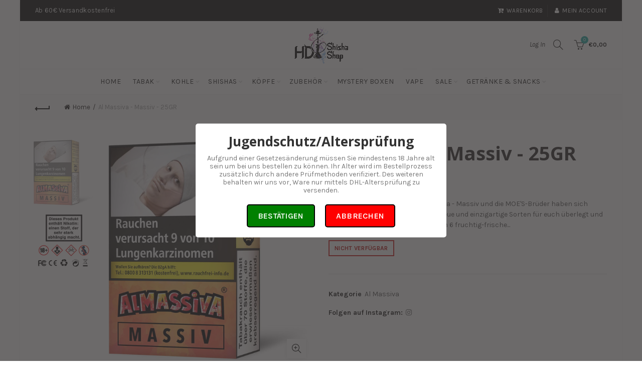

--- FILE ---
content_type: text/javascript; charset=utf-8
request_url: https://hd-shisha-shop.de/products/al-massiva-massiv.js?currency=EUR&country=DE
body_size: 508
content:
{"id":4774464684214,"title":"Al Massiva - Massiv - 25GR","handle":"al-massiva-massiv","description":"\u003cp data-mce-fragment=\"1\"\u003e\u003cstrong\u003eAl Massiva - Massiv - 25GR\u003c\/strong\u003e\u003c\/p\u003e\n\u003cp\u003eAl Massiva - Massiv und die MOE'S-Brüder haben sich monatelang bis spät in die Nacht neue und einzigartige Sorten für euch überlegt und nicht lange gefackelt!\u003c\/p\u003e\n\u003cp\u003eHeraus kamen 6 fruchtig-frische und leckere Sorten vom allerfeinstem Virginia-Tabak mit höchstem Qualitätsanspruch made in Germany!\u003cbr\u003e\u003cstrong\u003eGeschmack: \u003cspan data-mce-fragment=\"1\"\u003ePfirsich\u003c\/span\u003e\u003c\/strong\u003e\u003c\/p\u003e","published_at":"2023-07-17T15:10:34+02:00","created_at":"2020-10-09T12:37:29+02:00","vendor":"Al Massiva","type":"Tabak","tags":["massiv","Pfirsich"],"price":400,"price_min":400,"price_max":400,"available":false,"price_varies":false,"compare_at_price":null,"compare_at_price_min":0,"compare_at_price_max":0,"compare_at_price_varies":false,"variants":[{"id":32448320602294,"title":"Default Title","option1":"Default Title","option2":null,"option3":null,"sku":"","requires_shipping":true,"taxable":true,"featured_image":null,"available":false,"name":"Al Massiva - Massiv - 25GR","public_title":null,"options":["Default Title"],"price":400,"weight":200,"compare_at_price":null,"inventory_management":"shopify","barcode":"","requires_selling_plan":false,"selling_plan_allocations":[]}],"images":["\/\/cdn.shopify.com\/s\/files\/1\/0268\/2811\/2054\/files\/Massiv.jpg?v=1689599428","\/\/cdn.shopify.com\/s\/files\/1\/0268\/2811\/2054\/files\/vape_warnhinweis_produktbild_mit_totenkopfziwrmtomwwkzg.png?v=1752155426"],"featured_image":"\/\/cdn.shopify.com\/s\/files\/1\/0268\/2811\/2054\/files\/Massiv.jpg?v=1689599428","options":[{"name":"Title","position":1,"values":["Default Title"]}],"url":"\/products\/al-massiva-massiv","media":[{"alt":null,"id":37494452912392,"position":1,"preview_image":{"aspect_ratio":0.9,"height":1574,"width":1416,"src":"https:\/\/cdn.shopify.com\/s\/files\/1\/0268\/2811\/2054\/files\/Massiv.jpg?v=1689599428"},"aspect_ratio":0.9,"height":1574,"media_type":"image","src":"https:\/\/cdn.shopify.com\/s\/files\/1\/0268\/2811\/2054\/files\/Massiv.jpg?v=1689599428","width":1416},{"alt":null,"id":42695427522824,"position":2,"preview_image":{"aspect_ratio":1.0,"height":500,"width":500,"src":"https:\/\/cdn.shopify.com\/s\/files\/1\/0268\/2811\/2054\/files\/vape_warnhinweis_produktbild_mit_totenkopfziwrmtomwwkzg.png?v=1752155426"},"aspect_ratio":1.0,"height":500,"media_type":"image","src":"https:\/\/cdn.shopify.com\/s\/files\/1\/0268\/2811\/2054\/files\/vape_warnhinweis_produktbild_mit_totenkopfziwrmtomwwkzg.png?v=1752155426","width":500}],"requires_selling_plan":false,"selling_plan_groups":[]}

--- FILE ---
content_type: application/x-javascript; charset=utf-8
request_url: https://bundler.nice-team.net/app/shop/status/hd-shisha-shop.myshopify.com.js?1769499956
body_size: -363
content:
var bundler_settings_updated='1603054424';

--- FILE ---
content_type: text/javascript
request_url: https://hd-shisha-shop.de/cdn/shop/t/12/assets/functions.min.js?v=19801046305003228631662199786
body_size: 22346
content:
var baselThemeModule;
if (
    ((function ($) {
        "use strict";
        baselThemeModule = (function () {
            var baselTheme = {
                popupEffect: "mfp-move-horizontal",
                shopLoadMoreBtn: ".basel-products-load-more.load-on-scroll",
                supports_html5_storage: !1,
                ajaxLinks:
                    ".basel-product-categories a, .basel-products-shop-view a, .widget_product_categories a, .widget_layered_nav_filters a, .filters-area a, .shopify-pagination a, .basel-shopify-layered-nav a, .widget_product_tag_cloud a",
            };
            try {
                (baselTheme.supports_html5_storage = "sessionStorage" in window && null !== window.sessionStorage), window.sessionStorage.setItem("basel", "test"), window.sessionStorage.removeItem("basel");
            } catch (e) {
                baselTheme.supports_html5_storage = !1;
            }
            return {
                init: function () {
                    this.headerBanner(),
                        this.fixedHeaders(),
                        this.verticalHeader(),
                        this.splitNavHeader(),
                        this.visibleElements(),
                        this.bannersHover(),
                        this.shopcarousel(),
                        this.inscarousel(),
                        this.instagram(),
                        this.parallax(),
                        this.googleMap(),
                        this.scrollTop(),
                        this.quickViewInit(),
                        this.quickShop(),
                        this.sidebarMenu(),
                        this.AJAXAddToCart(),
                        this.AJAXFormAddToCart(),
                        this.productImages(),
                        this.productImagesGallery(),
                        this.stickyDetails(),
                        this.mfpPopup(),
                        this.swatchesOnGrid(),
                        this.swatchesOnBGGrid(),
                        this.blogMasonry(),
                        this.blogLoadMore(),
                        this.productsLoadMore(),
                        this.productsTabs(),
                        this.productsGalaxyTabs(),
                        this.equalizeColumns(),
                        this.menuSetUp(),
                        this.menuOffsets(),
                        this.onePageMenu(),
                        this.mobileNavigation(),
                        this.simpleDropdown(".input-dropdown-inner_pr"),
                        this.autoloadCompare(),
                        this.wishList(),
                        this.loginWishlist(),
                        this.removeWishlist(),
                        this.compare(),
                        this.gl_save_note(),
                        this.promoPopup(),
                        this.cookiesPopup(),
                        this.productVideo(),
                        this.product360Button(),
                        this.stickyFooter(),
                        this.cartWidget(),
                        this.ajaxFilters(),
                        this.shopPageInit(),
                        this.filtersArea(),
                        this.categoriesMenu(),
                        this.searchFullScreen(),
                        this.loginTabs(),
                        this.productAccordion(),
                        this.productCompact(),
                        this.countDownTimer(),
                        this.initCountdown_page(),
                        this.mobileFastclick(),
                        this.nanoScroller(),
                        this.videoPoster(),
                        this.RTL(),
                        this.AJAXRemoveFromCart(),
                        this.shopifyQuantity(),
                        this.loginSidebar(),
                        this.checkoutIndicator(),
                        this.ExtraContent(),
                        this.SizeChartMFP(),
                        this.SizeChart(),
                        $(window).resize(),
                        $("body").addClass("document-ready");
                },
                init_zoom: function () {
                    var o = $(".shopify-product-gallery").width();
                    $(".shopify-product-gallery__image").each(function () {
                        var e = $(this),
                            t = e.find("img");
                        parseInt(t.attr("width")) > o && e.zoom({ url: t.attr("data-large_image"), touch: !1 });
                    });
                },
                productHover: function () {
                    $(".shopify-hover-base").each(function () {
                        var s = $(this);
                        s.imagesLoaded(function () {
                            var e = s.find(".hover-content"),
                                t = e.find(".hover-content-inner"),
                                o = e.outerHeight(),
                                a = t.outerHeight() - o;
                            e.hasClass("more-description") || (30 < a ? (e.addClass("more-description"), e.append('<a href="#" class="more-details-btn"><span>more</a></span>')) : 0 < a && e.css("height", o + a), i(s));
                        });
                    }),
                        $("body").on("click", ".more-details-btn", function (e) {
                            e.preventDefault(), $(this).parent().addClass("show-full-description"), i($(this).parents(".shopify-hover-base"));
                        }),
                        $(window).width() < 992 &&
                            $(".shopify-hover-base").on("click", function (e) {
                                var t = "state-hover";
                                $(this).hasClass(t) || (e.preventDefault(), $("." + t).removeClass(t), $(this).addClass(t));
                            });
                    var i = function (e) {
                        if (!e.hasClass("product-in-carousel")) {
                            var t = e.find(".fade-in-block").outerHeight();
                            e.find(".content-product-imagin").css({ marginBottom: -t }), e.addClass("hover-ready");
                        }
                    };
                    $(".product-grid-item").each(function () {
                        var e = $(this);
                        e.outerWidth() < 255 || $(window).width() <= 1024 ? e.removeClass("hover-width-big").addClass("hover-width-small") : e.removeClass("hover-width-small").addClass("hover-width-big");
                    });
                },
                loginSidebar: function () {
                    if (0 !== $(".login-form-side").length) {
                        var e = $("body");
                        $(".login-side-opener").on("click", function (e) {
                            e.preventDefault(),
                                a()
                                    ? t()
                                    : setTimeout(function () {
                                          o();
                                      }, 10);
                        }),
                            e.on("click touchstart", ".basel-close-side", function () {
                                a() && t();
                            }),
                            e.on("click", ".widget-close", function (e) {
                                e.preventDefault(), a() && t();
                            });
                        var t = function () {
                                e.removeClass("basel-login-side-opened");
                            },
                            o = function () {
                                e.addClass("basel-login-side-opened");
                            },
                            a = function () {
                                return e.hasClass("basel-login-side-opened");
                            };
                    }
                },
                headerBanner: function () {
                    var e = theme.basel_settings.header_banner_version,
                        t = (theme.basel_settings.close_banner_btn, theme.basel_settings.header_banner_enabled);
                    if ("closed" != $.cookie("basel_tb_banner_" + e) && 0 != t) {
                        var o = $(".header-banner");
                        $("body").addClass("header-banner-display"),
                            o.on("click", ".close-header-banner", function (e) {
                                e.preventDefault(), a();
                            });
                        var a = function () {
                            $("body").removeClass("header-banner-display").addClass("header-banner-hide"), $.cookie("basel_tb_banner_" + e, "closed", { expires: 60, path: "/" });
                        };
                    }
                },
                videoPoster: function () {
                    $(".basel-video-poster-wrapper").on("click", function () {
                        var e = $(this),
                            t = e.siblings("iframe"),
                            o = t.attr("src"),
                            a = o + "&autoplay=1";
                        o.indexOf("vimeo.com") + 1 && (a = o + "?autoplay=1"), t.attr("src", a), e.addClass("hidden-poster");
                    });
                },
                fixedHeaders: function () {
                    var e = function () {
                            var e = a.outerHeight();
                            return o.hasClass("sticky-navigation-only") && (e = a.find(".navigation-wrap").outerHeight()), e;
                        },
                        t = function () {
                            s.hasClass(n) || $(".header-spacing").height(e()).css("marginBottom", 40);
                        },
                        o = $("body"),
                        a = $(".main-header"),
                        s = a,
                        i = e(),
                        n = "act-scroll",
                        l = "",
                        r = 0,
                        c = a.find(".main-nav .menu>li>a");
                    if (o.hasClass("enable-sticky-header") && !o.hasClass("global-header-vertical") && 0 != a.length) {
                        var d = a.find(".site-logo").clone().html(),
                            u = a.find(".main-nav").clone().html(),
                            p = a.find(".right-column").clone().html();
                        if (1 < $(".right-column").length)
                            var h = [
                                '<div class="sticky-header header-clone mobile_nav_center">',
                                '<div class="container">',
                                '<div class="right-column one"><div class="mobile-nav-icon"><span class="basel-burger"></span></div></div>',
                                '<div class="site-logo">' + d + "</div>",
                                '<div class="main-nav site-navigation basel-navigation">' + u + "</div>",
                                '<div class="right-column">' + (p = a.find(".right-column:not(.one)").clone().html()) + "</div>",
                                "</div>",
                                "</div>",
                            ].join("");
                        else
                            h = [
                                '<div class="sticky-header header-clone">',
                                '<div class="container">',
                                '<div class="site-logo">' + d + "</div>",
                                '<div class="main-nav site-navigation basel-navigation">' + u + "</div>",
                                '<div class="right-column">' + p + "</div>",
                                "</div>",
                                "</div>",
                            ].join("");
                        if (
                            (0 < $(".topbar-wrapp").length && (r = $(".topbar-wrapp").outerHeight()),
                            0 < $(".header-banner").length && o.hasClass("header-banner-display") && (r += $(".header-banner").outerHeight()),
                            o.hasClass("sticky-header-real"))
                        ) {
                            var m,
                                f = $("<div/>").addClass("header-spacing");
                            a.before(f),
                                $(window).on("resize", t),
                                $(window).on("scroll", function (e) {
                                    $(this).scrollTop() > r
                                        ? s.addClass(n)
                                        : (s.removeClass(n),
                                          clearTimeout(m),
                                          (m = setTimeout(function () {
                                              t();
                                          }, 200)));
                                });
                        } else o.hasClass("sticky-header-clone") && (a.before(h), (s = $(".sticky-header")));
                        o.hasClass("basel-header-smooth") &&
                            $(window).on("scroll", function (e) {
                                var t = (120 - $(this).scrollTop()) / 2;
                                60 <= t ? (t = 60) : t <= 30 && (t = 30), c.css({ paddingTop: t, paddingBottom: t });
                            }),
                            o.hasClass("basel-header-overlap") || o.hasClass("sticky-navigation-only"),
                            o.hasClass("sticky-header-clone") &&
                                (a
                                    .attr("class")
                                    .split(" ")
                                    .forEach(function (e) {
                                        -1 == e.indexOf("main-header") && -1 == e.indexOf("header-") && (l += " " + e);
                                    }),
                                s.addClass(l)),
                            $(window).on("scroll", function (e) {
                                $(this).scrollTop() > i + 30 ? s.addClass(n) : s.removeClass(n);
                            }),
                            o.addClass("sticky-header-prepared");
                    }
                },
                verticalHeader: function () {
                    var t = $(".header-vertical").first();
                    if (!(t.length < 1)) {
                        var o,
                            a,
                            s,
                            i,
                            n,
                            e,
                            l,
                            r,
                            c,
                            d,
                            u = 0,
                            p = 0;
                        (o = $(document.body)),
                            (a = $(window)),
                            o.is(".admin-bar") ? $("#wpadminbar").height() : 0,
                            a.on("scroll", m).on("resize", function () {
                                clearTimeout(e), (e = setTimeout(f, 500));
                            }),
                            f();
                        for (var h = 1; h < 6; h++) setTimeout(f, 100 * h);
                    }
                    function m() {
                        var e = a.scrollTop();
                        s < 1024 ||
                            ((n = t.height()),
                            (r = n + t.offset().top),
                            (i = a.height()),
                            o.height(),
                            (c = i + a.scrollTop()),
                            (d = u - e),
                            0 < (l = n - i)
                                ? u < e
                                    ? (c < r && (p += d), p < -l && (!0, (p = -l)), !1)
                                    : e < u
                                    ? (t.offset().top < a.scrollTop() && (p += d), 0 <= p && (!0, (p = 0)), !1)
                                    : (r < c && (p = i - n), 0 <= p && (!0, (p = 0)))
                                : (p = 0),
                            t.css({ top: p }),
                            (u = e));
                    }
                    function f() {
                        (s = a.width()) < 1024 && (!1, t.removeAttr("style")), m();
                    }
                },
                splitNavHeader: function () {
                    var e = $(".header-split");
                    if (!(e.length <= 0)) {
                        var a,
                            s = e.find(".main-nav"),
                            i = s.find(".menu > li"),
                            n = i.length,
                            l = $("body").hasClass("rtl"),
                            r = parseInt(n / 2 + 0.5 * l - 0.5),
                            c = i.eq(r),
                            d = e.find(".site-logo .basel-logo-wrap > a"),
                            u = 0,
                            p = l ? "marginLeft" : "marginRight",
                            h = 0,
                            t = function () {
                                (a = d.outerWidth()), (u = 5), (h = 0);
                                for (var e = n - 1; 0 <= e; e--) {
                                    var t = i.eq(e).outerWidth();
                                    r < e ? (h += t) : (u += t);
                                }
                                var o = u - h;
                                l
                                    ? h < u
                                        ? s.find(".menu > li:first-child").css("marginRight", -o)
                                        : s.find(".menu > li:last-child").css("marginLeft", o + 5)
                                    : h < u
                                    ? s.find(".menu > li:last-child").css("marginRight", o + 5)
                                    : s.find(".menu > li:first-child").css("marginLeft", -o),
                                    c.css(p, a);
                            };
                        d.imagesLoaded(function () {
                            t(), e.addClass("menu-calculated");
                        }),
                            $(window).on("resize", t);
                    }
                },
                counterShortcode: function (t) {
                    "done" != t.attr("data-state") &&
                        t.text() == t.data("final") &&
                        t.prop("Counter", 0).animate(
                            { Counter: t.text() },
                            {
                                duration: 3e3,
                                easing: "swing",
                                step: function (e) {
                                    e >= t.data("final") && t.attr("data-state", "done"), t.text(Math.ceil(e));
                                },
                            }
                        );
                },
                visibleElements: function () {
                    $(".basel-counter .counter-value").each(function () {
                        $(this).waypoint(
                            function () {
                                baselThemeModule.counterShortcode($(this));
                            },
                            { offset: "100%" }
                        );
                    });
                },
                compare: function () {
                    var i = $("body");
                    $("a.compare");
                    i.on("click", "a.compare", function () {
                        $(this).addClass("loading");
                        var e = $(this),
                            t = e.data("pid"),
                            o = $("#compare-content"),
                            a = gl_Currency.cookie.tearead("tea-compare");
                        if ((a = null != a ? a.split(",") : new Array()).indexOf(t) < 0 && !1 === $(this).hasClass("added")) {
                            a.push(t);
                            var s = a.join(",");
                            "," == s.substring(0, 1) && (s = s.substring(1)), gl_Currency.cookie.teawrite("tea-compare", s);
                        }
                        !1 === $(this).hasClass("added") || 0 === $.trim($("#compare-content").html()).length
                            ? (o.html(" "),
                              $.ajax({
                                  url: "/pages/compare/" + a,
                                  dataType: "html",
                                  type: "GET",
                                  success: function (e) {
                                      o.html(e);
                                  },
                                  error: function (e) {
                                      console.log("ajax error");
                                  },
                                  complete: function () {
                                      e.removeClass("loading"),
                                          i.addClass("compare-opened"),
                                          $('[data-pid="' + t + '"]')
                                              .addClass("added")
                                              .html('<span class="basel-tooltip-label">' + theme.strings.added_label + "</span>" + theme.strings.added_label),
                                          baselThemeModule.gl_currency();
                                  },
                              }))
                            : (e.removeClass("loading"), i.addClass("compare-opened"), baselThemeModule.gl_currency()),
                            $(".compare").colorbox({ inline: !0, title: !1, width: "90%", height: "90%" }),
                            $(window).resize(function () {
                                $(".compare").colorbox.resize({ title: !1, width: "90%", height: "90%" });
                            });
                    }),
                        i.on("click", "#cboxClose, #cboxOverlay", function () {
                            i.removeClass("compare-opened");
                        }),
                        i.bind("keydown.cbox_close", function (e) {
                            27 === e.keyCode && (e.preventDefault(), i.removeClass("compare-opened"));
                        }),
                        i.on("click", "#compare-content .product-remove", function (e) {
                            e.preventDefault();
                            var t = $(this).attr("data-rev"),
                                o = $("#compare-content");
                            $('[data-pid="' + t + '"]')
                                .removeClass("added")
                                .html('<span class="basel-tooltip-label">' + theme.strings.compare + "</span>" + theme.strings.compare);
                            var a = decodeURI(gl_Currency.cookie.tearead("tea-compare"));
                            null != a && (a = a.split(",")),
                                (a = jQuery.grep(a, function (e) {
                                    return e != t;
                                })),
                                (a = $.trim(a)),
                                gl_Currency.cookie.teawrite("tea-compare", a),
                                $(".gl_" + t).remove(),
                                0 === a.length && o.find("tbody").html('<tr class="no-products odd"><td>' + theme.strings.no_compare + "</td></tr>");
                        });
                },
                promoPopup: function () {
                    var e = theme.basel_settings.promo_version;
                    if (!("yes" != theme.basel_settings.enable_popup || ("yes" == theme.basel_settings.promo_popup_hide_mobile && $(window).width() < 768))) {
                        console.log("init popup");
                        $(".nathan-promo-popup");
                        var t = !1,
                            o = $.cookie("basel_shown_pages");
                        if ((o || (o = 0), o < theme.basel_settings.popup_pages)) return o++, $.cookie("basel_shown_pages", o, { expires: 7, path: "/" }), !1;
                        var a = function () {
                            0 < $(".nathan-promo-popup").length &&
                                $.magnificPopup.open({
                                    items: { src: ".nathan-promo-popup" },
                                    type: "inline",
                                    removalDelay: 400,
                                    callbacks: {
                                        beforeOpen: function () {
                                            this.st.mainClass = "basel-popup-effect";
                                        },
                                        open: function () {},
                                        close: function () {
                                            $.cookie("basel_popup_" + e, "shown", { expires: 7, path: "/" });
                                        },
                                    },
                                });
                        };
                        "shown" != $.cookie("basel_popup_" + e) &&
                            ("scroll" == theme.basel_settings.popup_event
                                ? $(window).scroll(function () {
                                      if (t) return !1;
                                      $(document).scrollTop() >= theme.basel_settings.popup_scroll && (a(), (t = !0));
                                  })
                                : setTimeout(function () {
                                      a();
                                  }, theme.basel_settings.popup_delay)),
                            $(".basel-open-popup").on("click", function () {
                                a();
                            });
                    }
                },
                productVideo: function () {
                    $(".product-video-button a").magnificPopup({ type: "iframe", mainClass: "mfp-fade", removalDelay: 160, preloader: !1, disableOn: !1, fixedContentPos: !1 });
                },
                product360Button: function () {
                    $(".product-360-button a").magnificPopup({
                        type: "inline",
                        mainClass: "mfp-fade",
                        removalDelay: 160,
                        disableOn: !1,
                        preloader: !1,
                        fixedContentPos: !1,
                        callbacks: {
                            open: function () {
                                $(window).resize();
                            },
                        },
                    });
                },
                cookiesPopup: function () {
                    var e = theme.basel_settings.cookies_version;
                    if (!("accepted" == $.cookie("basel_cookies_" + e) || $(".basel-cookies-popup").length < 1)) {
                        var t = $(".basel-cookies-popup");
                        setTimeout(function () {
                            t.addClass("popup-display"),
                                t.on("click", ".cookies-accept-btn", function (e) {
                                    e.preventDefault(), o();
                                });
                        }, 2500);
                        var o = function () {
                            t.removeClass("popup-display").addClass("popup-hide"), $.cookie("basel_cookies_" + e, "accepted", { expires: 60, path: "/" });
                        };
                    }
                },
                googleMap: function () {
                    var e = $(".google-map-container-with-content");
                    $(window).resize(function () {
                        e.css({ height: e.find(".basel-google-map.with-content").outerHeight() });
                    });
                },
                menuSetUp: function () {
                    var o = $(".basel-navigation").find("ul.menu"),
                        e = o.find(" > li"),
                        a = "item-menu-opened";
                    e.has(".sub-menu-dropdown").addClass("menu-item-has-children"),
                        o.on("click", " > .item-event-click.menu-item-has-children > a", function (e) {
                            e.preventDefault(), $(this).parent().hasClass(a) || $("." + a).removeClass(a), $(this).parent().toggleClass(a);
                        }),
                        $(document).click(function (e) {
                            var t = e.target;
                            if (
                                0 < $("." + a).length &&
                                !$(t).is(".item-event-hover") &&
                                !$(t).parents().is(".item-event-hover") &&
                                !$(t)
                                    .parents()
                                    .is("." + a)
                            )
                                return o.find("." + a).removeClass(a), !1;
                        });
                    $(window).on("resize", function () {
                        $(window).width() <= 1024
                            ? o.find(" > .item-event-hover").each(function () {
                                  $(this).data("original-event", "hover").removeClass("item-event-hover").addClass("item-event-click");
                              })
                            : o.find(" > .item-event-click").each(function () {
                                  "hover" == $(this).data("original-event") && $(this).removeClass("item-event-click").addClass("item-event-hover");
                              });
                    });
                },
                menuOffsets: function () {
                    var p = $(window),
                        h = $(".main-header"),
                        e = $(".main-nav").find("ul.menu"),
                        t = e.find(" > li.menu-item-design-sized");
                    e.on("hover", " > li", function (e) {
                        o($(this));
                    });
                    var o = function (e) {
                        var t = e.find(" > .sub-menu-dropdown"),
                            o = $(".website-wrapper");
                        t.attr("style", "");
                        var a = t.outerWidth(),
                            s = t.offset(),
                            i = p.width(),
                            n = o.outerWidth() + o.offset().left,
                            l = $("body").hasClass("wrapper-boxed") || $("body").hasClass("wrapper-boxed-small") ? n : i;
                        if (a && s) {
                            if ($("body").hasClass("rtl") && s.left <= 0 && e.hasClass("menu-item-design-sized") && !h.hasClass("header-vertical")) {
                                var r = -s.left;
                                t.css({ right: -r - 10 });
                                e.attr("class").split(" ").join("."), e.width();
                            } else if (s.left + a >= l && e.hasClass("menu-item-design-sized") && !h.hasClass("header-vertical")) {
                                var c = s.left + a - l;
                                t.css({ left: -c - 10 });
                                e.attr("class").split(" ").join("."), e.width();
                            }
                            if (h.hasClass("header-vertical")) {
                                var d = t.offset().top + t.outerHeight(),
                                    u = p.scrollTop() + p.outerHeight();
                                u < d && t.css({ top: u - d - 10 });
                            }
                        }
                    };
                    t.each(function () {
                        o($(this)), $(this).addClass("with-offsets");
                    });
                },
                onePageMenu: function () {
                    var o = function (e) {
                            var t = $(".vc_row#" + e);
                            if (!(t.length < 1)) {
                                var o = t.offset().top;
                                $("html, body")
                                    .stop()
                                    .animate({ scrollTop: o - 150 }, 800, function () {
                                        a(e);
                                    });
                            }
                        },
                        a = function (e) {
                            $(".onepage-link").each(function () {
                                $(this).find("> a").attr("href").split("#")[1] == e && ($(".onepage-link").removeClass("current-menu-item"), $(this).addClass("current-menu-item"));
                            });
                        };
                    if (
                        ($("body").on("click", ".onepage-link > a", function (e) {
                            var t = $(this).attr("href").split("#")[1];
                            $(".gl_row#" + t).length < 1 || (e.preventDefault(), o(t), $(".basel-close-side").trigger("click"));
                        }),
                        0 < $(".onepage-link").length)
                    ) {
                        $(".entry-content > .gl_row").waypoint(
                            function () {
                                var e = $(this).attr("id");
                                a(e);
                            },
                            { offset: 0 }
                        ),
                            $(".onepage-link").removeClass("current-menu-item");
                        var e = window.location.hash.split("#")[1];
                        1 < window.location.hash.length &&
                            setTimeout(function () {
                                o(e);
                            }, 500);
                    }
                },
                mobileNavigation: function () {
                    var e = $("body"),
                        t = $(".mobile-nav"),
                        o = $(".website-wrapper"),
                        a = $(".mobile-nav .site-mobile-menu .menu-item-has-children");
                    $(".icon-sub-menu");
                    function s() {
                        e.removeClass("act-mobile-menu"), o.removeClass("left-wrapp");
                    }
                    a.append('<span class="icon-sub-menu"></span>'),
                        t.on("click", ".icon-sub-menu", function (e) {
                            e.preventDefault();
                            $(this).closest("li");
                            $(this).parent().hasClass("opener-page")
                                ? ($(this).parent().removeClass("opener-page").find("> ul").slideUp(200),
                                  $(this).parent().removeClass("opener-page").find("> .sub-menu-dropdown >.container > ul").slideUp(200),
                                  $(this).parent().find("> .icon-sub-menu").removeClass("up-icon"))
                                : ($(this).parent().addClass("opener-page").find("> ul").slideDown(200),
                                  $(this).parent().addClass("opener-page").find(">.sub-menu-dropdown >.container > ul").slideDown(200),
                                  $(this).parent().find("> .icon-sub-menu").addClass("up-icon"));
                        }),
                        e.on("click", ".mobile-nav-icon", function () {
                            e.hasClass("act-mobile-menu") ? s() : (e.addClass("act-mobile-menu"), o.addClass("left-wrapp"));
                        }),
                        e.on("click touchstart", ".basel-close-side", function () {
                            s();
                        });
                },
                simpleDropdown: function (l) {
                    $(l).each(function () {
                        var o = $(this),
                            a = o.find("> a"),
                            s = o.find("> input"),
                            i = o.find("> ul");
                        function n() {
                            o.removeClass("dd-shown"), i.slideUp(100);
                        }
                        $(document).click(function (e) {
                            var t = e.target;
                            if (o.hasClass("dd-shown") && !$(t).is(l) && !$(t).parents().is(l)) return n(), !1;
                        }),
                            a.on("click", function (e) {
                                return e.preventDefault(), o.hasClass("dd-shown") ? n() : ($(l + ".dd-shown > ul").slideUp(100), $(l + ".dd-shown").removeClass("dd-shown"), o.addClass("dd-shown"), i.slideDown(100)), !1;
                            }),
                            i.on("click", "a", function (e) {
                                e.preventDefault();
                                var t = $(this).data("val"),
                                    o = $(this).text();
                                i.find(".current-item").removeClass("current-item"),
                                    $(this).parent().addClass("current-item"),
                                    0 != t ? i.find("li:first-child").show() : 0 == t && i.find("li:first-child").hide(),
                                    $(this)
                                        .closest("form.has-categories-dropdown")
                                        .attr("action", "/search/collections/" + t),
                                    a.text(o),
                                    s.val(t),
                                    n();
                            });
                    });
                },
                equalizeColumns: function () {
                    ($.fn.basel_equlize = function (e) {
                        var t = $.extend({ child: "" }, e),
                            o = this;
                        "" != t.child && (o = this.find(t.child));
                        var a = function () {
                            var e = 0;
                            o.each(function () {
                                $(this).attr("style", ""), $(this).outerHeight() > e && (e = $(this).outerHeight());
                            }),
                                o.each(function () {
                                    $(this).css({ height: e + "px" });
                                });
                        };
                        $(window).bind("resize", function () {
                            a();
                        }),
                            setTimeout(function () {
                                a();
                            }, 200),
                            setTimeout(function () {
                                a();
                            }, 500),
                            setTimeout(function () {
                                a();
                            }, 800);
                    }),
                        $(".equal-columns").each(function () {
                            $(this).basel_equlize({ child: " [class*=col-] .product-element-top" });
                        });
                },
                blogMasonry: function () {
                    if (void 0 !== $.fn.isotope && void 0 !== $.fn.imagesLoaded) {
                        var o = $(".masonry-container");
                        o.imagesLoaded(function () {
                            o.isotope({ gutter: 0, isOriginLeft: !$("body").hasClass("rtl"), itemSelector: ".blog-design-masonry, .blog-design-mask, .masonry-item" });
                        }),
                            $(".masonry-filter").on("click", "a", function (e) {
                                e.preventDefault(), $(".masonry-filter").find(".filter-active").removeClass("filter-active"), $(this).addClass("filter-active");
                                var t = $(this).attr("data-filter");
                                o.isotope({ filter: t });
                            });
                    }
                },
                blogLoadMore: function () {
                    $(".basel-blog-load-more").on("click", function (e) {
                        e.preventDefault();
                        var i = $(this),
                            n = i.parent().siblings(".basel-blog-holder"),
                            t = $(this).attr("href");
                        i.addClass("loading"),
                            $.ajax({
                                url: t,
                                dataType: "html",
                                type: "GET",
                                success: function (e) {
                                    var t = (e = jQuery(e)).find("#tea_data_blog").html(),
                                        o = e.find("#tea_data_arrow").attr("data-status"),
                                        a = e.find("#tea_section_next").attr("href"),
                                        s = $(t);
                                    n.hasClass("masonry-container")
                                        ? (n.append(s).isotope("appended", s),
                                          n.imagesLoaded().progress(function () {
                                              n.isotope("layout");
                                          }))
                                        : n.append(t),
                                        "have-posts" == o ? i.attr("href", a) : i.hide();
                                },
                                error: function (e) {
                                    console.log("ajax error");
                                },
                                complete: function () {
                                    i.removeClass("loading");
                                },
                            });
                    });
                },
                productsLoadMore: function () {
                    var y,
                        _ = !1;
                    $(".basel-products-element").each(function () {
                        var t = $(this),
                            o = t.find(".basel-products-holder");
                        if (o.hasClass("pagination-arrows") || o.hasClass("pagination-more-btn")) {
                            t.on("recalc", function () {
                                p();
                            }),
                                o.hasClass("pagination-arrows") &&
                                    $(window).resize(function () {
                                        p();
                                    });
                            var e,
                                a,
                                s,
                                i,
                                n,
                                l,
                                r,
                                c,
                                d,
                                u,
                                p = function () {
                                    var e = o.outerHeight();
                                    t.stop().css({ height: e });
                                },
                                h = $("body"),
                                m = t.find(".products-footer"),
                                f = m.find(".basel-products-load-prev"),
                                g = m.find(".basel-products-load-next"),
                                b = t.find(".basel-products-loader"),
                                v = 50;
                            h.hasClass("rtl") && ((f = g), (g = m.find(".basel-products-load-prev"))),
                                $(window).scroll(function () {
                                    !(function () {
                                        (d = $(window).height() / 2),
                                            (u = $(window).outerWidth(!0) + 17),
                                            (r = t.outerWidth(!0) + 10),
                                            (e = $(window).scrollTop()),
                                            (a = t.offset().top - d),
                                            (s = t.offset().left - v),
                                            (i = s + r + v),
                                            (c = f.outerHeight()),
                                            (l = t.height() - 50 - c),
                                            (n = a + l),
                                            ((u <= 1047 && 992 <= u) || (u <= 825 && 768 <= u)) && ((s += 18), (i -= 18));
                                        (u < 768 || h.hasClass("wrapper-boxed") || h.hasClass("wrapper-boxed-small") || $(".main-header").hasClass("header-vertical")) && ((s += 51), (i -= 51));
                                        f.css({ left: s + "px" }), g.css({ left: i + "px" }), e < a || n < e ? (m.removeClass("show-arrow"), b.addClass("hidden-loader")) : (m.addClass("show-arrow"), b.removeClass("hidden-loader"));
                                    })();
                                }),
                                t.find(".basel-products-load-prev, .basel-products-load-next").on("click", function (e) {
                                    if ((e.preventDefault(), !_)) {
                                        (_ = !0), clearInterval(y);
                                        var t = $(this),
                                            l = t.parent().siblings(".basel-products-holder"),
                                            r = t.parent().find(".basel-products-load-next"),
                                            c = t.parent().find(".basel-products-load-prev"),
                                            o = $(this).attr("href");
                                        w(l, o, t, function (e) {
                                            var t = (e = jQuery(e)).find("#tea_data_products").html(),
                                                o = e.find("#tea_section_previous").attr("href"),
                                                a = e.find("#tea_section_previous").attr("class"),
                                                s = e.find("#tea_section_next").attr("href"),
                                                i = e.find("#tea_section_next").attr("class");
                                            l.addClass("basel-animated-products").html(t),
                                                c.attr({ href: o, class: a }),
                                                r.attr({ href: s, class: i }),
                                                l.imagesLoaded().progress(function () {
                                                    l.parent().trigger("recalc");
                                                }),
                                                $(window).width() < 768 &&
                                                    $("html, body")
                                                        .stop()
                                                        .animate({ scrollTop: l.offset().top - 150 }, 400);
                                            var n = 0;
                                            y = setInterval(function () {
                                                l.find(".product-grid-item").eq(n).addClass("basel-animated"), n++;
                                            }, 100);
                                        });
                                    }
                                });
                        }
                    }),
                        baselThemeModule.clickOnScrollButton(baselTheme.shopLoadMoreBtn, !1),
                        $(document)
                            .off("click", ".basel-products-load-more")
                            .on("click", ".basel-products-load-more", function (e) {
                                if ((e.preventDefault(), !_)) {
                                    _ = !0;
                                    var i = $(this),
                                        n = i.parent().siblings(".basel-products-holder"),
                                        t = $(this).attr("href");
                                    w(n, t, i, function (e) {
                                        var t = (e = jQuery(e)).find("#tea_data_products").html(),
                                            o = e.find("#shopify_result_count").html(),
                                            a = e.find("#tea_data_arrow").attr("data-status"),
                                            s = e.find("#tea_section_next").attr("href");
                                        n.hasClass("grid-masonry") ? l(n, t) : n.append(t),
                                            0 < $(".shopify-result-count").length && $(".shopify-result-count").text(o),
                                            n.imagesLoaded().progress(function () {
                                                baselThemeModule.clickOnScrollButton(baselTheme.shopLoadMoreBtn, !0);
                                            }),
                                            "have-posts" == a ? i.attr("href", s) : i.hide().remove();
                                    });
                                }
                            });
                    var w = function (e, t, o, a) {
                            e.addClass("loading").parent().addClass("element-loading"),
                                o.addClass("loading"),
                                $.ajax({
                                    dataType: "html",
                                    type: "GET",
                                    url: t,
                                    success: function (e) {
                                        a(e);
                                    },
                                    error: function (e) {
                                        console.log("ajax error");
                                    },
                                    complete: function () {
                                        baselThemeModule.countDownTimer(),
                                            baselThemeModule.gl_productreviews(),
                                            baselThemeModule.autoloadCompare(),
                                            e.removeClass("loading").parent().removeClass("element-loading"),
                                            o.removeClass("loading"),
                                            e.hasClass("equal-columns") && e.basel_equlize({ child: "> [class*=col-] .product-element-top" }),
                                            baselThemeModule.gl_currency(),
                                            (_ = !1);
                                    },
                                });
                        },
                        l = function (e, t) {
                            t = $(t);
                            e.append(t).isotope("appended", t),
                                e.isotope("layout"),
                                setTimeout(function () {
                                    e.isotope("layout");
                                }, 100),
                                e.imagesLoaded().progress(function () {
                                    e.isotope("layout");
                                });
                        };
                },
                clickOnScrollButton: function (e, t) {
                    if ("function" == typeof $.waypoints) {
                        var o = $(e);
                        t && o.waypoint("destroy"),
                            o.waypoint(
                                function () {
                                    o.trigger("click");
                                },
                                { offset: "100%" }
                            );
                    }
                },
                productsGalaxyTabs: function () {
                    $("body").on("click", "ul.gl_tta-tabs-list li a, ul.tabs li a", function (e) {
                        e.preventDefault();
                        var t = $(this),
                            o = t.closest(".tab-collection, .shopify-tabs");
                        o.find("ul.gl_tta-tabs-list, ul.tabs").find("li").removeClass("gl_active"),
                            o.find(".gl_tta-panel, .panel:not(.panel .panel)").removeClass("gl_active"),
                            t.closest("li").addClass("gl_active"),
                            o.find(t.attr("href")).addClass("gl_active");
                    });
                },
                productsTabs: function () {
                    $(".basel-products-tabs").each(function () {
                        var e = $(this),
                            s = e.find(".basel-tab-content"),
                            t = e.find(".products_nt_ajax"),
                            i = [];
                        console.log(t),
                            console.log($(t).length),
                            e.find(".products-tabs-title li").on("click", function (e) {
                                e.preventDefault();
                                var t = $(this),
                                    o = t.data("atts"),
                                    a = t.index();
                                n(o, a, s, t, i, function (e) {
                                    s.html(e), baselThemeModule.shopMasonry(), baselThemeModule.productsLoadMore();
                                });
                            });
                        var o = e.find(".tabs-navigation-wrapper"),
                            a = o.find("ul");
                        o.on("click", ".open-title-menu", function () {
                            var o = $(this);
                            a.hasClass("list-shown")
                                ? (o.removeClass("toggle-active"), a.removeClass("list-shown"))
                                : (o.addClass("toggle-active"),
                                  a.addClass("list-shown"),
                                  setTimeout(function () {
                                      $("body").one("click", function (e) {
                                          var t = e.target;
                                          if (!$(t).is(".tabs-navigation-wrapper") && !$(t).parents().is(".tabs-navigation-wrapper")) return o.removeClass("toggle-active"), a.removeClass("list-shown"), !1;
                                      });
                                  }, 10));
                        }).on("click", "li", function () {
                            var e = o.find(".open-title-menu"),
                                t = $(this).text();
                            a.hasClass("list-shown") && (e.removeClass("toggle-active").text(t), a.removeClass("list-shown"));
                        });
                    });
                    var n = function (e, t, o, a, s, i) {
                        a.parent().find(".active-tab-title").removeClass("active-tab-title"),
                            a.addClass("active-tab-title"),
                            o.addClass("loading").parent().addClass("element-loading"),
                            a.addClass("loading"),
                            $.ajax({
                                dataType: "html",
                                type: "GET",
                                url: e,
                                success: function (e) {
                                    i(e);
                                },
                                error: function (e) {
                                    console.log("ajax error");
                                },
                                complete: function () {
                                    baselThemeModule.countDownTimer(),
                                        baselThemeModule.gl_productreviews(),
                                        baselThemeModule.autoloadCompare(),
                                        o.removeClass("loading").parent().removeClass("element-loading"),
                                        a.removeClass("loading"),
                                        baselThemeModule.gl_currency();
                                },
                            });
                    };
                },
                shopMasonry: function () {
                    if (void 0 !== $.fn.isotope && void 0 !== $.fn.imagesLoaded) {
                        var e = $(".elements-grid.grid-masonry");
                        e.imagesLoaded(function () {
                            e.isotope({ isOriginLeft: !$("body").hasClass("rtl"), itemSelector: ".category-grid-item, .product-grid-item" });
                        }),
                            $(window).resize(function () {
                                $(".categories-masonry").each(function (e) {
                                    var t = $(this),
                                        o = t.hasClass("categories-style-masonry") ? ".category-grid-item" : ".col-md-3.category-grid-item";
                                    t.imagesLoaded(function () {
                                        t.isotope({ resizable: !1, isOriginLeft: !$("body").hasClass("rtl"), layoutMode: "packery", packery: { gutter: 0, columnWidth: o }, itemSelector: ".category-grid-item" });
                                    });
                                });
                            });
                    }
                },
                collectionMasonry: function () {
                    if (void 0 !== $.fn.isotope && void 0 !== $.fn.imagesLoaded) {
                        var e = $(".elements-grid.grid-masonry");
                        e.imagesLoaded(function () {
                            e.isotope({ isOriginLeft: !$("body").hasClass("rtl"), itemSelector: ".category-grid-item, .product-grid-item", layoutMode: "fitRows" });
                        });
                    }
                },
                shopcarousel: function () {
                    void 0 !== $.fn.owlCarousel &&
                        void 0 !== $.fn.imagesLoaded &&
                        $(".gl_carousel_data").each(function (e) {
                            var t = $(this).data("items"),
                                o = $(this).data("nav"),
                                a = $(this).data("dots"),
                                s = ($(this).data("medium"), $(this).data("small")),
                                i = $(this).data("time"),
                                n = $(this).data("loop"),
                                l = $(this).data("autoplay"),
                                r = $(this).data("autoheight"),
                                c = {
                                    rtl: $("body").hasClass("rtl"),
                                    items: t,
                                    responsive: { 979: { items: t }, 768: { items: 3 }, 479: { items: 3 }, 0: { items: void 0 === s ? 1 : s } },
                                    autoplay: l,
                                    autoplayTimeout: i,
                                    dots: a,
                                    nav: o,
                                    autoHeight: void 0 !== r && r,
                                    slideBy: "page",
                                    navText: !1,
                                    loop: n,
                                    onRefreshed: function () {
                                        $(window).resize();
                                    },
                                };
                            $(this).owlCarousel(c);
                        });
                },
                instagram: function () {
                    $(".gl_instagram").each(function (e) {
                        var o = $(this).data("username"),
                            c = $(this).data("limit"),
                            d = $(this).data("target"),
                            a = ($(this).data("size"), $(this).find(".instagram-pics")),
                            t = null,
                            s = null;
                        if ((baselTheme.supports_html5_storage && ((s = sessionStorage.getItem("nt_ins" + o + c)), (t = sessionStorage.getItem("nt_ins" + o))), null != s && "" != s)) a.html(s), baselThemeModule.inscarousel();
                        else if (null != t && "" != t) {
                            var r = "",
                                i = JSON.parse(t);
                            $.each(i, function (e, t) {
                                if (c <= e) return 0;
                                var o = t.node,
                                    a = o.thumbnail_resources[0].src,
                                    s = o.thumbnail_resources[1].src,
                                    i = o.thumbnail_resources[2].src,
                                    n = o.thumbnail_resources[3].src,
                                    l = o.thumbnail_resources[4].src;
                                r +=
                                    '<li><a href="//instagram.com/p/' +
                                    o.shortcode +
                                    '" target="' +
                                    d +
                                    '"></a><div class="wrapp-pics"><div class="nt_bg_lz jas_bg lazyload jas-pr-image-link" data-bgset="' +
                                    a +
                                    " 150w," +
                                    s +
                                    " 240w," +
                                    i +
                                    " 320w," +
                                    n +
                                    " 480w," +
                                    l +
                                    ' 640w"></div><div class="hover-mask"></div></div></li>';
                            }),
                                a.html(r),
                                baselThemeModule.inscarousel(),
                                baselTheme.supports_html5_storage && sessionStorage.setItem("nt_ins" + o + c, r);
                        } else
                            $.ajax({
                                url: "https://www.instagram.com/" + o + "/?__a=1",
                                dataType: "json",
                                type: "GET",
                                success: function (e) {
                                    var r = "",
                                        t = e.graphql.user.edge_owner_to_timeline_media.edges;
                                    $.each(t, function (e, t) {
                                        if (c <= e) return 0;
                                        var o = t.node,
                                            a = o.thumbnail_resources[0].src,
                                            s = o.thumbnail_resources[1].src,
                                            i = o.thumbnail_resources[2].src,
                                            n = o.thumbnail_resources[3].src,
                                            l = o.thumbnail_resources[4].src;
                                        r +=
                                            '<li><a href="//instagram.com/p/' +
                                            o.shortcode +
                                            '" target="' +
                                            d +
                                            '"></a><div class="wrapp-pics"><div class="nt_bg_lz jas_bg lazyload jas-pr-image-link" data-bgset="' +
                                            a +
                                            " 150w," +
                                            s +
                                            " 240w," +
                                            i +
                                            " 320w," +
                                            n +
                                            " 480w," +
                                            l +
                                            ' 640w"></div><div class="hover-mask"></div></div></li>';
                                    }),
                                        a.html(r),
                                        baselTheme.supports_html5_storage && (sessionStorage.setItem("nt_ins" + o + c, r), sessionStorage.setItem("nt_ins" + o, JSON.stringify(t)));
                                },
                                error: function (e) {
                                    console.log("ajax error");
                                },
                                complete: function () {
                                    baselThemeModule.inscarousel();
                                },
                            });
                    });
                },
                inscarousel: function () {
                    void 0 !== $.fn.owlCarousel &&
                        void 0 !== $.fn.imagesLoaded &&
                        $(".ins-owl-carousel").each(function (e) {
                            var t = $(this).data("items"),
                                o = $(this).data("nav"),
                                a = $(this).data("dots"),
                                s = $(this).data("medium"),
                                i = $(this).data("small"),
                                n = $(this).data("exsmall"),
                                l = $(this).data("time"),
                                r = $(this).data("dottime"),
                                c = $(this).data("loop"),
                                d = $(this).data("autoplay"),
                                u = $(this).data("animateout"),
                                p = {
                                    rtl: $("body").hasClass("rtl"),
                                    items: t,
                                    responsive: { 979: { items: t }, 768: { items: s }, 479: { items: i }, 0: { items: n } },
                                    animateOut: u,
                                    autoplay: d,
                                    autoplayTimeout: l,
                                    dotsSpeed: r,
                                    dots: a,
                                    nav: o,
                                    autoHeight: !0,
                                    slideBy: "page",
                                    navText: !1,
                                    loop: c,
                                    onRefreshed: function () {
                                        $(window).resize();
                                    },
                                };
                            $(this).owlCarousel(p);
                        });
                },
                ntInscarousel: function () {
                    void 0 !== $.fn.owlCarousel &&
                        void 0 !== $.fn.imagesLoaded &&
                        $(".nt-ins-owl-carousel").each(function (e) {
                            var t = $(this).data("items"),
                                o = $(this).data("nav"),
                                a = $(this).data("dots"),
                                s = $(this).data("medium"),
                                i = $(this).data("small"),
                                n = $(this).data("exsmall"),
                                l = $(this).data("time"),
                                r = $(this).data("loop"),
                                c = $(this).data("autoplay"),
                                d = {
                                    rtl: $("body").hasClass("rtl"),
                                    items: t,
                                    responsive: { 979: { items: t }, 768: { items: s }, 479: { items: i }, 0: { items: n } },
                                    autoplay: c,
                                    autoplayTimeout: l,
                                    dots: a,
                                    nav: o,
                                    autoHeight: !1,
                                    slideBy: "page",
                                    navText: !1,
                                    loop: r,
                                    onRefreshed: function () {
                                        $(window).resize();
                                    },
                                };
                            $(this).addClass("owl-carousel"), $(this).owlCarousel(d);
                        });
                },
                sidebarMenu: function () {
                    var e = $(".widget_nav_mega_menu").height(),
                        t = $(".categories-menu-dropdown").height(),
                        o = $(".widget_nav_mega_menu ul > li.menu-item-design-sized > .sub-menu-dropdown, .widget_nav_mega_menu ul > li.menu-item-design-full-width > .sub-menu-dropdown"),
                        a = $(".categories-menu-dropdown ul > li.menu-item-design-sized > .sub-menu-dropdown, .categories-menu-dropdown ul > li.menu-item-design-full-width > .sub-menu-dropdown");
                    o.css("min-height", e + "px"), a.css("min-height", t + "px");
                },
                productImages: function () {
                    var e = $(".shopify-product-gallery"),
                        t = $(".shopify-product-gallery__wrapper"),
                        o = e.find(".thumbnails"),
                        a = $(".photoswipe-images"),
                        s = ".basel-show-product-gallery";
                    o.addClass("thumbnails-ready"),
                        e.hasClass("image-action-popup") && (s += ", .shopify-product-gallery__image a"),
                        e.on("click", ".shopify-product-gallery__image a", function (e) {
                            e.preventDefault();
                        }),
                        e.on("click", s, function (e) {
                            e.preventDefault(), $(this).attr("href");
                            var t = l();
                            i(n(e), t);
                        }),
                        o.on("click", ".image-link", function (e) {
                            e.preventDefault();
                        }),
                        a.each(function () {
                            var a = $(this);
                            a.on("click", "a", function (e) {
                                e.preventDefault();
                                var t = $(e.currentTarget).data("index") - 1,
                                    o = r(a, []);
                                i(t, o);
                            });
                        });
                    var i = function (e, t) {
                            var o = document.querySelectorAll(".pswp")[0];
                            $("body").hasClass("rtl") && ((e = t.length - e - 1), (t = t.reverse())), new PhotoSwipe(o, PhotoSwipeUI_Default, t, { index: e, getThumbBoundsFn: function (e) {} }).init();
                        },
                        n = function (e) {
                            return t.hasClass("owl-carousel") ? t.find(".owl-item.active").index() : $(e.currentTarget).parent().index();
                        },
                        l = function () {
                            var s = [];
                            return (
                                t.find("figure a img").each(function () {
                                    var e = $(this).data("large_image"),
                                        t = $(this).data("large_image_width"),
                                        o = $(this).data("large_image_height"),
                                        a = $(this).attr("title");
                                    s.push({ src: e, w: t, h: o, title: "yes" == theme.product_images_captions && a });
                                }),
                                s
                            );
                        },
                        r = function (e, t) {
                            var o, a, s, i;
                            return (
                                e.find("a").each(function () {
                                    (o = $(this).attr("href")), (a = $(this).data("width")), (s = $(this).data("height")), (i = $(this).attr("title")), c(t, o) || t.push({ src: o, w: a, h: s, title: i });
                                }),
                                console.log(t),
                                t
                            );
                        },
                        c = function (e, t) {
                            var o;
                            for (o = 0; o < e.length; o++) if (e[o].src == t) return !0;
                            return !1;
                        };
                    if (e.hasClass("image-action-zoom")) {
                        var d = $(".shopify-product-gallery").width();
                        $(".shopify-product-gallery__image").each(function () {
                            var e = $(this),
                                t = e.find("img");
                            parseInt(t.attr("width")) > d && e.zoom({ url: t.attr("data-large_image"), touch: !1 });
                        });
                    }
                },
                productImagesGallery: function () {
                    $(".shopify-product-gallery__image:eq(0) img");
                    var a,
                        e,
                        s = $(".images .thumbnails");
                    theme.product_gallery.images_slider &&
                        ($(".shopify-product-gallery__wrapper")
                            .addClass("owl-carousel")
                            .owlCarousel({
                                rtl: $("body").hasClass("rtl"),
                                items: 1,
                                autoplay: !1,
                                dots: !1,
                                nav: !1,
                                autoheight: !0,
                                navText: !1,
                                loop: !1,
                                animateOut: "fadeOut",
                                onRefreshed: function () {
                                    $(window).resize();
                                },
                            }),
                        (a = $(".shopify-product-gallery__wrapper").owlCarousel())),
                        theme.product_gallery.thumbs_slider.enabled &&
                            theme.product_gallery.images_slider &&
                            ((e = ""),
                            $(".shopify-product-gallery__image").each(function () {
                                null != $(this).data("variant_id") && null != $(this).data("lenght")
                                    ? (e +=
                                          '<img data-variant_id="' +
                                          $(this).data("variant_id") +
                                          '" data-lenght="' +
                                          $(this).data("lenght") +
                                          '" data-one="' +
                                          $(this).data("one") +
                                          '" data-two="' +
                                          $(this).data("two") +
                                          '" data-three="' +
                                          $(this).data("three") +
                                          '" src="' +
                                          $(this).data("thumb") +
                                          '" alt="' +
                                          $(this).data("alt") +
                                          '" data-image-id="' +
                                          $(this).data("id") +
                                          '"  />')
                                    : (e += '<img src="' + $(this).data("thumb") + '" alt="' + $(this).data("alt") + '" data-image-id="' + $(this).data("id") + '"  />');
                            }),
                            s.append(e),
                            "left" == theme.product_gallery.thumbs_slider.position && 991 < jQuery(window).width()
                                ? (s.slick({
                                      slidesToShow: theme.product_gallery.thumbs_slider.items.vertical_items,
                                      slidesToScroll: theme.product_gallery.thumbs_slider.items.vertical_items,
                                      vertical: !0,
                                      verticalSwiping: !0,
                                      infinite: !1,
                                  }),
                                  s.on("click", "img", function (e) {
                                      var t = $(this).index();
                                      console.log(t), a.trigger("to.owl.carousel", t);
                                  }),
                                  a.on("changed.owl.carousel", function (e) {
                                      var t = e.item.index;
                                      s.slick("slickGoTo", t), s.find(".active-thumb").removeClass("active-thumb"), s.find("img").eq(t).addClass("active-thumb");
                                  }),
                                  s.find("img").eq(0).addClass("active-thumb"))
                                : (function () {
                                      s.addClass("owl-carousel").owlCarousel({
                                          rtl: $("body").hasClass("rtl"),
                                          items: theme.product_gallery.thumbs_slider.items.desktop,
                                          responsive: {
                                              979: { items: theme.product_gallery.thumbs_slider.items.desktop },
                                              768: { items: theme.product_gallery.thumbs_slider.items.desktop_small },
                                              479: { items: theme.product_gallery.thumbs_slider.items.tablet },
                                              0: { items: theme.product_gallery.thumbs_slider.items.mobile },
                                          },
                                          dots: !1,
                                          nav: !0,
                                          navText: !1,
                                      });
                                      var o = s.owlCarousel();
                                      s.on("click", ".owl-item", function (e) {
                                          var t = $(this).index();
                                          o.trigger("to.owl.carousel", t), a.trigger("to.owl.carousel", t);
                                      }),
                                          a.on("changed.owl.carousel", function (e) {
                                              var t = e.item.index;
                                              o.trigger("to.owl.carousel", t), s.find(".active-thumb").removeClass("active-thumb"), s.find(".owl-item").eq(t).addClass("active-thumb");
                                          }),
                                          s.find(".owl-item").eq(0).addClass("active-thumb");
                                  })());
                },
                stickyDetails: function () {
                    if ($("body").hasClass("basel-product-design-sticky") && $("body").hasClass("template-product")) {
                        if ($(window).width() <= 768) var e = 90;
                        else e = 130;
                        var t,
                            o = $(".entry-summary"),
                            a = o.find(".summary-inner"),
                            s = o.width(),
                            i = $(".product-images"),
                            n = i.find(".shopify-product-gallery__wrapper a"),
                            l = $(window).height(),
                            r = i.outerHeight(),
                            c = 600,
                            d = o.outerHeight(),
                            u = $(window).scrollTop(),
                            p = i.offset().top,
                            h = o.offset().left + 15,
                            m = p + r;
                        if ($(window).width() <= 768) var f = 350 + u + e + d;
                        else f = u + e + d;
                        o.css({ height: d }),
                            $(window).resize(function () {
                                v();
                            }),
                            $(window).scroll(function () {
                                console.log("111"), b(), g();
                            }),
                            i.imagesLoaded(function () {
                                v();
                            });
                    }
                    function g() {
                        (l = $(window).height()),
                            n.each(function () {
                                (t = $(this).offset().top) - l + 20 < u && (console.log(t), $(this).addClass("animate-images"));
                            });
                    }
                    function b() {
                        (u = $(window).scrollTop()),
                            (f = u + e + d),
                            (s = o.width()),
                            (h = o.offset().left + 15),
                            (p = i.offset().top),
                            (m = p + r),
                            c < s && (h += (s - c) / 2),
                            p <= u + e
                                ? (o.addClass("block-sticked"), a.css({ top: e, left: h, width: s, position: "fixed", transform: "translateY(-20px)" }))
                                : (o.removeClass("block-sticked"), a.css({ top: "auto", left: "auto", width: "auto", position: "relative", transform: "translateY(0px)" })),
                            m < f ? o.addClass("hide-temporary") : o.removeClass("hide-temporary");
                    }
                    function v() {
                        (l = $(window).height()), (d = o.outerHeight()), (r = i.outerHeight()), d < l - e ? o.addClass("in-viewport").removeClass("not-in-viewport") : o.removeClass("in-viewport").addClass("not-in-viewport"), b(), g();
                    }
                },
                mfpPopup: function () {
                    $(".gallery").magnificPopup({ delegate: " > a", type: "image", image: { verticalFit: !0 }, gallery: { enabled: !0, navigateByImgClick: !0 } }),
                        $('[data-rel="mfp"]').magnificPopup({ type: "image", image: { verticalFit: !0 }, gallery: { enabled: !1, navigateByImgClick: !1 } }),
                        $('[data-rel="mfp[projects-gallery]"]').magnificPopup({ type: "image", image: { verticalFit: !0 }, gallery: { enabled: !0, navigateByImgClick: !1 } }),
                        0 < $(".jas-magnific-image").length &&
                            $(".jas-magnific-image").magnificPopup({
                                type: "image",
                                tLoading: '<div class="loader"><div class="loader-inner"></div></div>',
                                removalDelay: 500,
                                callbacks: {
                                    beforeOpen: function () {
                                        (this.st.image.markup = this.st.image.markup.replace("mfp-figure", "mfp-figure mfp-with-anim")), (this.st.mainClass = this.st.el.attr("data-effect"));
                                    },
                                },
                            }),
                        $(document).on("click", ".mfp-img", function () {
                            var e = jQuery.magnificPopup.instance;
                            (e.st.image.verticalFit = !e.st.image.verticalFit), e.currItem.img.removeAttr("style"), e.updateSize();
                        });
                },
                SizeChartMFP: function () {
                    0 != $("#btn_size_mfp").length &&
                        $("#btn_size_mfp").click(function (e) {
                            e.preventDefault();
                            var t = $(this),
                                o = t.attr("data-url"),
                                a = t.attr("data-id"),
                                s = null;
                            t.addClass("compare loading"),
                                baselTheme.supports_html5_storage && (s = sessionStorage.getItem("size_mfp" + a)),
                                null != s
                                    ? ($.magnificPopup.open({
                                          items: { src: '<div class="mfp-with-anim white-popup size_guide_popup container">' + s + "</div>", type: "inline" },
                                          removalDelay: 500,
                                          callbacks: {
                                              beforeOpen: function () {
                                                  this.st.mainClass = baselTheme.popupEffect;
                                              },
                                          },
                                      }),
                                      t.removeClass("compare loading"))
                                    : $.ajax({
                                          url: o,
                                          dataType: "html",
                                          type: "GET",
                                          success: function (e) {
                                              $.magnificPopup.open({
                                                  items: { src: '<div class="mfp-with-anim white-popup size_guide_popup container">' + e + "</div>", type: "inline" },
                                                  removalDelay: 500,
                                                  callbacks: {
                                                      beforeOpen: function () {
                                                          this.st.mainClass = baselTheme.popupEffect;
                                                      },
                                                      open: function () {},
                                                      close: function () {},
                                                  },
                                              }),
                                                  baselTheme.supports_html5_storage && sessionStorage.setItem("size_mfp" + a, e);
                                          },
                                          complete: function () {
                                              t.removeClass("compare loading");
                                          },
                                          error: function () {
                                              console.log("Quick view error");
                                          },
                                      });
                        });
                },
                SizeChart: function () {
                    if (0 != $("#btn_size_nt").length) {
                        document.getElementById("btn_size_nt").onclick = function () {
                            var e = document.querySelectorAll(".pswp")[0],
                                t = document.querySelector("#btn_size_nt"),
                                o = [{ src: t.dataset.src, w: t.dataset.w, h: t.dataset.h }];
                            new PhotoSwipe(e, PhotoSwipeUI_Default, o, { history: !1, focus: !1, showAnimationDuration: 0, hideAnimationDuration: 0 }).init();
                        };
                    }
                },
                addToCart: function () {
                    var e = 0;
                    if ("popup" == theme.add_to_cart_action) {
                        var t = [
                            '<div class="added-to-cart">',
                            "<p>" + theme.strings.added_to_cart + "</p>",
                            '<a href="#" class="btn btn-style-link close-popup">' + theme.strings.continue_shopping + "</a>",
                            '<a href="/cart" class="btn btn-color-primary view-cart">' + theme.strings.view_cart + "</a>",
                            "</div>",
                        ].join("");
                        $.magnificPopup.open({
                            callbacks: {
                                beforeOpen: function () {
                                    $("body").addClass("cart__popup_opend"), (this.st.mainClass = baselTheme.popupEffect + "  cart-popup-wrapper");
                                },
                                close: function () {
                                    $("body").removeClass("cart__popup_opend");
                                },
                            },
                            items: { src: '<div class="white-popup add-to-cart-popup popup-added_to_cart">' + t + "</div>", type: "inline" },
                        }),
                            $(".white-popup").on("click", ".close-popup", function (e) {
                                e.preventDefault(), $.magnificPopup.close();
                            });
                    } else
                        "popup_upsell" == theme.add_to_cart_action
                            ? $.ajax({
                                  url: "/cart/?view=upsell",
                                  dataType: "html",
                                  type: "GET",
                                  beforeSend: function () {
                                      $("body").addClass("cart__popup_opend"), $("#jas-wrapper").after('<div class="loader"><div class="loader-inner"></div></div>');
                                  },
                                  success: function (e) {
                                      $.magnificPopup.open({
                                          items: { src: '<div class="mfp-with-anim product-quickview popup-quick-view cart__popup cart__popup_upsell pr"><div id="content_cart__popup_nt">' + e + "</div></div>", type: "inline" },
                                          removalDelay: 500,
                                          callbacks: {
                                              beforeOpen: function () {
                                                  this.st.mainClass = "mfp-move-horizontal";
                                              },
                                              open: function () {
                                                  baselThemeModule.checkoutIndicator();
                                              },
                                              change: function () {},
                                              close: function () {
                                                  $("body").removeClass("cart__popup_opend"), $("#content_cart__popup_nt").empty();
                                              },
                                          },
                                      });
                                  },
                                  complete: function () {
                                      baselThemeModule.gl_currency(),
                                          window.Shopify && Shopify.StorefrontExpressButtons && nathan_settings.use_additional_checkout_buttons && Shopify.StorefrontExpressButtons.initialize(),
                                          baselThemeModule.nanoScroller(),
                                          $(".loader").remove();
                                  },
                                  error: function () {
                                      $(".loader").remove(), console.log("Quick view error");
                                  },
                              })
                            : "widget" == theme.add_to_cart_action &&
                              (clearTimeout(e),
                              0 < $(".cart-widget-opener a").length
                                  ? ($("body").hasClass("open_gl_quick_view") && $.magnificPopup.close(), $(".cart-widget-opener a").trigger("click"))
                                  : (e =
                                        (0 < $(".shopping-cart a").length
                                            ? ($(".shopping-cart .dropdown-wrap-cat").addClass("display-widget"), console.log("aa"))
                                            : (console.log("bb"), $(".main-header .dropdown-wrap-cat").addClass("display-widget")),
                                        $("body").hasClass("open_gl_quick_view") && $.magnificPopup.close(),
                                        100 < $(window).scrollTop() && 0 == $("body").hasClass("enable-sticky-header") && $("html, body").animate({ scrollTop: 0 }, 1e3),
                                        setTimeout(function () {
                                            $(".display-widget").removeClass("display-widget");
                                        }, 3500))));
                    $("body").hasClass("open_gl_quick_view") && $("body").removeClass("open_gl_quick_view");
                },
                loginWishlist: function () {
                    "no" != theme.basel_settings.wishlist &&
                        $("body").on("click", ".nitro_wishlist_login", function (e) {
                            e.preventDefault();
                            var t = $(this);
                            t.parent().addClass("feid-in");
                            var o = [
                                '<div class="added-to-cart">',
                                "<p>" + theme.strings.info_wishlist + "</p>",
                                '<a href="#" class="btn btn-style-link close-popup">' + theme.strings.continue_shopping + "</a>",
                                '<a href="/account/login" class="btn btn-color-primary view-cart">' + theme.strings.login + "</a>",
                                "</div>",
                            ].join("");
                            $.magnificPopup.open({
                                callbacks: {
                                    beforeOpen: function () {
                                        this.st.mainClass = baselTheme.popupEffect + "  cart-popup-wrapper";
                                    },
                                    close: function () {
                                        t.parent().removeClass("feid-in");
                                    },
                                },
                                items: { src: '<div id="login-wishlist" class="gl_login-wishlist white-popup add-to-cart-popup popup-added_to_cart">' + o + "</div>", type: "inline" },
                            }),
                                $(".gl_login-wishlist").on("click", ".close-popup", function (e) {
                                    e.preventDefault(), $.magnificPopup.close();
                                });
                        });
                },
                wishList: function () {
                    "no" != theme.basel_settings.wishlist &&
                        $("body").on("click", ".gl_add_wishlist > a", function (e) {
                            e.preventDefault();
                            var t = $(this),
                                o = t.closest(".yith-wcwl-add-to-wishlist"),
                                a = o.find(".gl_add_wishlist"),
                                s = o.find(".gl_adding_wishlist"),
                                i = o.find(".gl_addedbrowse_wishlist");
                            a.hide(),
                                s.show(),
                                $.ajax({
                                    url: "https://nitro-wishlist.teathemes.net?shop=" + Shopify.shop,
                                    type: "POST",
                                    cache: !0,
                                    data: t.data(),
                                    success: function (e, t) {
                                        try {
                                            e = $.parseJSON(e);
                                        } catch (e) {}
                                        "success" == e.status && "success" == t
                                            ? (i.show(),
                                              s.hide(),
                                              a.hide(),
                                              $(".gl_count_wishlist").html(function (e, t) {
                                                  return 1 * t + 1;
                                              }))
                                            : (s.hide(), a.show(), console.log("Error: " + e.message));
                                    },
                                    error: function (e) {
                                        s.hide(),
                                            a.show(),
                                            404 == e.status
                                                ? alert("This feature is not available because there is no  Nitro Wishlist app installed. Please install Nitro Wishlist app first  when using Wishlist in Shop.")
                                                : console.log("Error: " + e.message);
                                    },
                                });
                        });
                },
                removeWishlist: function () {
                    "no" != theme.basel_settings.wishlist &&
                        $("body").on("click", ".remove_from_wishlist", function (e) {
                            e.preventDefault();
                            var t = $(this),
                                o = $(this).data("id");
                            $.ajax({
                                url: "https://nitro-wishlist.teathemes.net?shop=" + Shopify.shop,
                                type: "POST",
                                data: t.data(),
                                beforeSend: function (e) {
                                    $.blockUI({ message: null, css: { backgroundColor: "#fff", opacity: 0.6 } });
                                },
                                success: function (e, t) {
                                    try {
                                        e = $.parseJSON(e);
                                    } catch (e) {}
                                    "success" == e.status && "success" == t
                                        ? ($(".gl_count_wishlist").html(function (e, t) {
                                              return 1 * t - 1;
                                          }),
                                          $("#yith-wcwl-row-" + o).remove(),
                                          $(".wishlist_table > tbody > tr").length < 1 &&
                                              ($(".wishlist_table tbody").empty(), $(".wishlist_table tbody").append('<tr><td colspan="6" class="wishlist-empty">' + theme.strings.nowishlist + "</td>")))
                                        : console.log("Error: " + e.message);
                                },
                                error: function (e) {
                                    $(".loader").remove(), console.log("Error: " + e.message);
                                },
                                complete: function () {
                                    setTimeout(function () {
                                        $.unblockUI();
                                    }, 200);
                                },
                            });
                        });
                },
                cartWidget: function () {
                    var e = $(".cart-widget-opener"),
                        t = (e.find("a"), $("body"));
                    e.on("click", "a", function (e) {
                        e.preventDefault(),
                            s()
                                ? o()
                                : setTimeout(function () {
                                      a();
                                  }, 10);
                    }),
                        t.on("click touchstart", ".basel-close-side", function () {
                            s() && o();
                        }),
                        t.on("click", ".widget-close", function (e) {
                            e.preventDefault(), s() && o();
                        });
                    var o = function () {
                            $(".website-wrapper").removeClass("basel-wrapper-shifted"), $("body").removeClass("basel-cart-opened");
                        },
                        a = function () {
                            $(".website-wrapper").addClass("basel-wrapper-shifted"), $("body").addClass("basel-cart-opened");
                        },
                        s = function () {
                            return $("body").hasClass("basel-cart-opened");
                        };
                },
                bannersHover: function () {
                    $(".promo-banner.hover-4").panr({ sensitivity: 20, scale: !1, scaleOnHover: !0, scaleTo: 1.15, scaleDuration: 0.34, panY: !0, panX: !0, panDuration: 0.5, resetPanOnMouseLeave: !0 });
                },
                parallax: function () {
                    $(".parallax-yes").each(function () {
                        var t = $(this);
                        $(window).scroll(function () {
                            var e = "center " + -$(window).scrollTop() / t.data("speed") + "px";
                            t.css({ backgroundPosition: e });
                        });
                    }),
                        $(".basel-parallax").each(function () {
                            var e = $(this);
                            e.hasClass("spb_column") ? e.find("> .gl_column-inner").parallax("50%", 0.3) : e.parallax("50%", 0.3);
                        });
                },
                fullWidthRow: function () {
                    var e = $('[data-sp-full-width="true"]');
                    $.each(e, function (e, t) {
                        var o = $(this);
                        o.addClass("sp_hidden");
                        var a = o.next(".sp_row-full-width");
                        if ((a.length || (a = o.parent().next(".sp_row-full-width")), a.length)) {
                            var s = parseInt(o.css("margin-left"), 10),
                                i = parseInt(o.css("margin-right"), 10),
                                n = 0 - a.offset().left - s,
                                l = $(window).width();
                            if ((o.css({ position: "relative", left: n, "box-sizing": "border-box", width: $(window).width() }), !o.data("spStretchContent"))) {
                                var r = -1 * n;
                                r < 0 && (r = 0);
                                var c = l - r - a.width() + s + i;
                                c < 0 && (c = 0), o.css({ "padding-left": r + "px", "padding-right": c + "px" });
                            }
                            o.attr("data-sp-full-width-init", "true"), o.removeClass("sp_hidden"), $(document).trigger("sp-full-width-row-single", { el: o, offset: n, marginLeft: s, marginRight: i, elFull: a, width: l });
                        }
                    }),
                        $(document).trigger("sp-full-width-row", e);
                },
                scrollTop: function () {
                    $(window).scroll(function () {
                        100 < $(this).scrollTop() ? $(".scrollToTop").addClass("button-show") : $(".scrollToTop").removeClass("button-show");
                    }),
                        $(".scrollToTop").click(function () {
                            return $("html, body").animate({ scrollTop: 0 }, 800), !1;
                        });
                },
                quickViewInit: function () {
                    var a = this;
                    $(document).on("click", ".open-quick-view", function (e) {
                        e.preventDefault();
                        var t = $(this).attr("data-get"),
                            o = $(this);
                        o.addClass("loading"), $("body").addClass("open_gl_quick_view"), a.quickViewLoad(t, o);
                    });
                },
                quickViewLoad: function (e, t) {
                    $.ajax({
                        url: e,
                        dataType: "html",
                        type: "GET",
                        success: function (e) {
                            $.magnificPopup.open({
                                items: { src: '<div class="mfp-with-anim white-popup popup-quick-view" id="content_quickview">' + e + "</div>", type: "inline" },
                                removalDelay: 500,
                                callbacks: {
                                    beforeOpen: function () {
                                        this.st.mainClass = baselTheme.popupEffect;
                                    },
                                    open: function () {
                                        if (
                                            ($(".product-images-slider_on")
                                                .addClass("owl-carousel")
                                                .owlCarousel({ rtl: jQuery("body").hasClass("rtl"), items: 1, dots: !1, nav: !0, animateOut: "fadeOut", navText: !1 }),
                                            baselThemeModule.initCountdown_page(),
                                            baselThemeModule.gl_currency(),
                                            baselThemeModule.autoloadCompare(),
                                            setTimeout(function () {
                                                baselThemeModule.nanoScroller();
                                            }, 300),
                                            baselThemeModule.simpleDropdown(".input-dropdown-inner_quick"),
                                            Shopify.PaymentButton.init(),
                                            0 < $(".shopify-product-reviews-badge").length && theme.gl_productreviews)
                                        )
                                            return window.SPR.registerCallbacks(), window.SPR.initRatingHandler(), window.SPR.initDomEls(), window.SPR.loadProducts(), window.SPR.loadBadges();
                                    },
                                    close: function () {
                                        $("#content_quickview").empty();
                                    },
                                },
                            });
                        },
                        complete: function () {
                            t.removeClass("loading");
                        },
                        error: function () {
                            console.log("Quick view error");
                        },
                    });
                },
                quickShop: function () {
                    $(document)
                        .on("click", ".btn-quick-shop", function (e) {
                            e.preventDefault();
                            var t = $(this),
                                o = t.parents(".product"),
                                a = o.find(".quick-shop-form"),
                                s = $(this).attr("data-get"),
                                i = "btn-loading";
                            t.hasClass(i) ||
                                (o.hasClass("quick-shop-loaded")
                                    ? o.addClass("quick-shop-shown")
                                    : (t.addClass(i),
                                      o.addClass("loading-quick-shop"),
                                      $.ajax({
                                          url: s,
                                          dataType: "html",
                                          type: "GET",
                                          success: function (e) {
                                              a.append(e), "yes" == theme.basel_settings.enable_variant_simple && baselThemeModule.simpleDropdown(".input-dropdown-inner_qs"), baselThemeModule.gl_currency();
                                          },
                                          complete: function () {
                                              t.removeClass(i), o.removeClass("loading-quick-shop"), o.addClass("quick-shop-shown quick-shop-loaded");
                                          },
                                          error: function () {
                                              console.log("Quick Shop error");
                                          },
                                      })));
                        })
                        .on("click", ".quick-shop-close", function () {
                            var e = $(this).parents(".product"),
                                t = e.find(".quick-shop-form");
                            e.removeClass("quick-shop-shown quick-shop-loaded"), t.html("");
                        });
                },
                ExtraContent: function () {
                    0 !== $(".jas-wc-help").length &&
                        $(".jas-wc-help").magnificPopup({
                            type: "inline",
                            tLoading: '<div class="loader"><div class="loader-inner"></div></div>',
                            removalDelay: 500,
                            callbacks: {
                                beforeOpen: function () {
                                    this.st.mainClass = "basel-popup-effect";
                                },
                                open: function () {},
                            },
                        });
                },
                stickyFooter: function () {
                    if ($("body").hasClass("sticky-footer-on") && !($(window).width() < 991)) {
                        var e,
                            t,
                            o,
                            a = $(".footer-container"),
                            s = a.find(".main-footer, .copyrights-wrapper .container"),
                            i = a.outerHeight(),
                            n = $(".main-page-wrapper"),
                            l = $(document),
                            r = $(window),
                            c = l.outerHeight(),
                            d = r.outerHeight(),
                            u = function () {
                                n.css({ marginBottom: a.outerHeight() });
                            };
                        r.on("resize", u),
                            r.on("scroll", function () {
                                (e = l.scrollTop()),
                                    (c = l.outerHeight()),
                                    (d = r.outerHeight()),
                                    (t = c - (e + d)),
                                    (i = a.outerHeight()),
                                    (o = parseFloat(t / i).toFixed(5)),
                                    a.removeClass("footer-act-sticky"),
                                    i < t || (s.css({ opacity: 1 - o }), a.addClass("footer-act-sticky"));
                            }),
                            a.imagesLoaded(function () {
                                u();
                            });
                    }
                },
                swatchesOnGrid: function () {
                    $("body").on("click", ".jas_swatch_on_img:not(.current-swatch)", function () {
                        var e,
                            t,
                            o = $(this).data("src"),
                            a = $(this).data("dtsrc"),
                            s = $(this).data("srcset"),
                            i = $(this).data("aspectratio");
                        if (void 0 !== o) {
                            var n = $(this).parents(".product-grid-item"),
                                l = n.find("img").first(),
                                r = l.attr("data-chksrc");
                            $(this).parent().find(".current-swatch").removeClass("current-swatch"),
                                $(this).addClass("current-swatch"),
                                n.addClass("product-swatched"),
                                (t = a),
                                s,
                                (e = o) != r &&
                                    (n.addClass("loading-image"),
                                    l
                                        .attr("src", e)
                                        .attr("data-src", t)
                                        .attr("data-aspectratio", i)
                                        .removeClass("lazyautosizes lazyloaded")
                                        .addClass("lazyload lazypreload")
                                        .removeClass("lazyautosizes lazyloaded")
                                        .addClass("lazyload lazypreload")
                                        .one("load", function () {
                                            l.attr("data-chksrc", e), n.removeClass("loading-image");
                                        }));
                        }
                    });
                },
                swatchesOnBGGrid: function () {
                    $("body").on("click", ".jas_swatch_on_bg:not(.current-swatch)", function () {
                        var e = $(this).data("bgset"),
                            t = $(this).data("src"),
                            o = $(this).parents(".product-grid-item"),
                            a = o.find(".jas-pr-image-link"),
                            s = a.attr("data-chksrc");
                        $(this).parent().find(".current-swatch").removeClass("current-swatch"),
                            $(this).addClass("current-swatch"),
                            o.addClass("product-swatched"),
                            t != s &&
                                (o.addClass("loading-image"),
                                a
                                    .attr("data-bgset", e)
                                    .removeClass("lazyautosizes lazyloaded")
                                    .addClass("lazyload lazypreload")
                                    .imagesLoaded({ background: !0 }, function () {
                                        a.attr("data-chksrc", t), o.removeClass("loading-image");
                                    }));
                    });
                },
                ajaxFilters: function () {
                    if ($("body").hasClass("basel-ajax-shop-on")) {
                        var s = this;
                        $(".products");
                        $("body").on("click", ".shopify-pagination a", function (e) {
                            i();
                        }),
                            $(document).pjax(baselTheme.ajaxLinks, ".main-page-wrapper", { timeout: 5e3, fragment: ".main-page-wrapper", scrollTo: !1 }),
                            $(document).on("change", "select.orderby", function () {
                                $(".shopify-ordering");
                                var e = $(this).find(":selected").data("value");
                                $.pjax({ container: ".main-page-wrapper", timeout: 4e3, url: e, fragment: ".main-page-wrapper", scrollTo: !1 });
                            }),
                            $(document).on("pjax:error", function (e, t, o, a) {
                                console.log("pjax error " + o);
                            }),
                            $(document).on("pjax:start", function (e, t) {
                                $("body").addClass("basel-loading");
                            }),
                            $(document).on("pjax:complete", function (e, t, o) {
                                if ((0 < $("#shopify-section-promo_banner_collection .promo-banner").length && s.bannersHover(), 0 < $(".nt_filter_color .chosen").length)) {
                                    var a = $(".nt_filter_color .chosen a div").attr("data-handle");
                                    $(".swatch-on-grid.jas_swatch_on_bg.bg_color_" + a).trigger("click");
                                }
                                s.gl_currency(), s.countDownTimer(), s.shopPageInit(), i(), s.gl_productreviews(), $("body").removeClass("basel-loading");
                            }),
                            $(document).on("pjax:end", function (e, t, o) {
                                $("body").removeClass("basel-loading");
                            });
                        var i = function () {
                            var e = $(".main-page-wrapper").offset().top - 100;
                            $("html, body").stop().animate({ scrollTop: e }, 400);
                        };
                    }
                },
                shopPageInit: function () {
                    this.shopMasonry(),
                        $(".products").hasClass("equal-columns") &&
                            (setTimeout(function () {
                                $(".products.equal-columns").basel_equlize({ child: " [class*=col-] .product-element-top" });
                            }, 400),
                            setTimeout(function () {
                                $(".grid-masonry").isotope("layout");
                            }, 600),
                            setTimeout(function () {
                                $(".grid-masonry").isotope("layout");
                            }, 1e3)),
                        this.categorysearch(),
                        this.ajaxSearch(),
                        this.compare(),
                        this.autoloadCompare(),
                        this.categoriesMenuBtns(),
                        this.categoriesAccordion(),
                        this.nanoScroller(),
                        baselThemeModule.clickOnScrollButton(baselTheme.shopLoadMoreBtn, !1);
                },
                backHistory: function () {
                    history.go(-1),
                        setTimeout(function () {
                            $(".filters-area").removeClass("filters-opened").stop().hide(),
                                $(".open-filters").removeClass("btn-opened"),
                                $(window).width() < 992 && ($(".basel-product-categories").removeClass("categories-opened").stop().hide(), $(".basel-show-categories").removeClass("button-open"));
                        }, 20);
                },
                categoriesMenu: function () {
                    if (!(991 < $(window).width())) {
                        var t = $(".basel-product-categories");
                        t.find("li > ul"), $(".basel-show-categories");
                        $("body").on("click", ".icon-drop-category", function () {
                            $(this).parent().find("> ul").hasClass("child-open")
                                ? $(this).removeClass("basel-act-icon").parent().find("> ul").slideUp(200).removeClass("child-open")
                                : $(this).addClass("basel-act-icon").parent().find("> ul").slideDown(200).addClass("child-open");
                        }),
                            $("body").on("click", ".basel-show-categories", function (e) {
                                e.preventDefault(), console.log("close click"), o() ? s() : a();
                            }),
                            $("body").on("click", ".basel-product-categories a", function (e) {
                                s(), t.stop().attr("style", "");
                            });
                        var o = function () {
                                return $(".basel-product-categories").hasClass("categories-opened");
                            },
                            a = function () {
                                $(".basel-product-categories").addClass("categories-opened").stop().slideDown(200), $(".basel-show-categories").addClass("button-open");
                            },
                            s = function () {
                                $(".basel-product-categories").removeClass("categories-opened").stop().slideUp(200), $(".basel-show-categories").removeClass("button-open");
                            };
                    }
                },
                categoriesMenuBtns: function () {
                    if (!(991 < $(window).width())) {
                        var e = $(".basel-product-categories"),
                            t = e.find("li > ul");
                        e.addClass("responsive-cateogires"), t.parent().addClass("has-sub").prepend('<span class="icon-drop-category"></span>');
                    }
                },
                categoriesAccordion: function () {
                    if ("no" != theme.categories_toggle) {
                        var e = $(".widget_product_categories").find(".product-categories"),
                            t = $('<div class="basel-cats-toggle" />');
                        e.find(".cat-parent").append(t),
                            e.on("click", ".basel-cats-toggle", function () {
                                var e = $(this),
                                    t = e.prev();
                                t.hasClass("list-shown")
                                    ? (e.removeClass("toggle-active"), t.stop().slideUp(300).removeClass("list-shown"))
                                    : (t.parent().parent().find("> li > .list-shown").slideUp().removeClass("list-shown"),
                                      t.parent().parent().find("> li > .toggle-active").removeClass("toggle-active"),
                                      e.addClass("toggle-active"),
                                      t.stop().slideDown(300).addClass("list-shown"));
                            }),
                            0 < e.find(" > li.current-cat.cat-parent, > li.current-cat-parent").length && e.find(" > li.current-cat.cat-parent, > li.current-cat-parent").find("> .basel-cats-toggle").click();
                    }
                },
                filtersArea: function () {
                    var e = $(".filters-area");
                    $(".open-filters");
                    $("body").on("click", ".open-filters", function (e) {
                        e.preventDefault(), t() ? o() : a();
                    }),
                        $("body").on("click", baselTheme.ajaxLinks, function () {
                            t() && o();
                        });
                    var t = function () {
                            return (e = $(".filters-area")).hasClass("filters-opened");
                        },
                        o = function () {
                            (e = $(".filters-area")).removeClass("filters-opened"), e.stop().slideUp(200), $(".open-filters").removeClass("btn-opened");
                        },
                        a = function () {
                            (e = $(".filters-area")).addClass("filters-opened"),
                                e.stop().slideDown(200),
                                $(".open-filters").addClass("btn-opened"),
                                setTimeout(function () {
                                    baselThemeModule.nanoScroller();
                                }, 200);
                        };
                },
                ajaxSearch: function () {
                    if ("no" != theme.basel_settings.ajax_search && "yes" != theme.basel_settings.header_search_category) {
                        var a = null;
                        $("form.basel-ajax-search").each(function () {
                            $(this)
                                .find('input[name="q"]')
                                .attr("autocomplete", "off")
                                .bind("keyup", function () {
                                    $(".autocomplete-suggestions").html("").hide();
                                    var e = $(this).val(),
                                        t = $(this).closest("form");
                                    if ("" == e.trim()) $(".autocomplete-suggestions").hide();
                                    else {
                                        if ("yes" == theme.basel_settings.ajax_search_product) var o = "/search?type=product&q=" + e;
                                        else o = "/search?q=" + e;
                                        t.addClass("search-loading"),
                                            null != a && a.abort(),
                                            (a = jQuery.get(o + "&view=json", function (e) {
                                                $(".autocomplete-suggestions").html(e),
                                                    setTimeout(function () {
                                                        t.removeClass("search-loading");
                                                    }, 300);
                                            })),
                                            setTimeout(function () {
                                                baselThemeModule.gl_currency(), $(".autocomplete-suggestions").show();
                                            }, 1500);
                                    }
                                });
                        }),
                            $("body").bind("click", function () {
                                $(".autocomplete-suggestions").hide(), $("form#searchform").removeClass("search-loading");
                            });
                    }
                },
                categorysearch: function () {
                    if ("no" != theme.basel_settings.header_search_category) {
                        var o = null,
                            a = $("form.has-categories-dropdown"),
                            s = a.find('input[name="q"]');
                        s.attr("autocomplete", "off").bind("keyup", function () {
                            $(".autocomplete-suggestions").html("").hide();
                            var e = s.val(),
                                t = "/search/collections/" + $("#product_cat").val() + "?type=product&q=" + e;
                            "" == e.trim()
                                ? $(".autocomplete-suggestions").hide()
                                : (a.addClass("search-loading"),
                                  null != o && o.abort(),
                                  (o = jQuery.get(t + "&view=json", function (e) {
                                      $(".autocomplete-suggestions").html(e),
                                          setTimeout(function () {
                                              a.removeClass("search-loading");
                                          }, 300);
                                  })),
                                  setTimeout(function () {
                                      baselThemeModule.gl_currency(), $(".autocomplete-suggestions").show();
                                  }, 1500));
                        }),
                            $("body").bind("click", function () {
                                $(".autocomplete-suggestions").hide(), $("form#searchform").removeClass("search-loading");
                            });
                    }
                },
                searchFullScreen: function () {
                    var e = $("body"),
                        i = $(".basel-search-wrapper");
                    if (i.find(".searchform").hasClass("basel-ajax-search") || !$(".search-button").hasClass("basel-search-dropdown")) {
                        e.on("click", ".search-button > a", function (e) {
                            e.preventDefault(),
                                (i = 0 < $(".sticky-header.act-scroll").length ? $(".sticky-header .basel-search-wrapper") : $(".main-header .basel-search-wrapper")),
                                l()
                                    ? n()
                                    : setTimeout(function () {
                                          t();
                                      }, 10);
                        }),
                            e.on("click", ".basel-close-search, .main-header, .sticky-header, .topbar-wrapp, .main-page-wrapper", function (e) {
                                (!$(e.target).is(".basel-close-search") && $(e.target).closest(".basel-search-wrapper").length) || (l() && n());
                            });
                        var n = function () {
                                $("body").removeClass("basel-search-opened"), i.removeClass("search-overlap");
                            },
                            t = function () {
                                var e = theme.basel_settings.header_banner_version,
                                    t = theme.basel_settings.header_banner_enabled,
                                    o = $("#wpadminbar").outerHeight();
                                if ("closed" == $.cookie("basel_tb_banner_" + e) || 0 == t) var a = 0;
                                else a = $(".header-banner").outerHeight();
                                var s = $(".main-header").outerHeight() + o + a;
                                $(".main-header").hasClass("act-scroll") || (s += $(".topbar-wrapp").outerHeight()),
                                    $(".sticky-header").hasClass("header-clone") && $(".sticky-header").hasClass("act-scroll") && (s = $(".sticky-header").outerHeight() + o),
                                    $(".main-header").hasClass("header-menu-top") && $(".header-spacing") && (s = $(".header-spacing").outerHeight() + o),
                                    i.css("top", s),
                                    $("body").addClass("basel-search-opened"),
                                    i.addClass("search-overlap"),
                                    setTimeout(function () {
                                        i.find('input[type="text"]').focus(),
                                            $(window).one("scroll", function () {
                                                l() && n();
                                            });
                                    }, 300);
                            },
                            l = function () {
                                return $("body").hasClass("basel-search-opened");
                            };
                    }
                },
                loginTabs: function () {
                    var t = $(".basel-register-tabs"),
                        e = t.find(".basel-switch-to-register"),
                        o = (t.find(".col-login"), t.find(".col-register"), "active-register"),
                        a = e.data("login"),
                        s = e.data("register");
                    e.click(function (e) {
                        e.preventDefault(), l() ? n() : i();
                        $(".main-page-wrapper").offset().top;
                        $(window).width() < 768 &&
                            $("html, body")
                                .stop()
                                .animate({ scrollTop: t.offset().top - 50 }, 400);
                    });
                    var i = function () {
                            t.addClass(o), e.text(a);
                        },
                        n = function () {
                            t.removeClass(o), e.text(s);
                        },
                        l = function () {
                            return t.hasClass(o);
                        };
                },
                productAccordion: function () {
                    var a = $(".tabs-layout-accordion"),
                        e = window.location.hash,
                        t = window.location.href;
                    0 <= e.toLowerCase().indexOf("comment-") || "#reviews" === e || "#tab-reviews" === e
                        ? a.find(".tab-title-reviews").addClass("active")
                        : 0 < t.indexOf("comment-page-") || 0 < t.indexOf("cpage=")
                        ? a.find(".tab-title-reviews").addClass("active")
                        : a.find(".basel-accordion-title").first().addClass("active"),
                        a.on("click", ".basel-accordion-title", function (e) {
                            e.preventDefault();
                            var t = $(this),
                                o = t.siblings(".shopify-Tabs-panel");
                            t.hasClass("active")
                                ? (t.removeClass("active"), o.stop().slideUp(300))
                                : (a.find(".basel-accordion-title").removeClass("active"), a.find(".shopify-Tabs-panel").slideUp(), t.addClass("active"), o.stop().slideDown(300)),
                                $(window).resize(),
                                setTimeout(function () {
                                    $(window).resize();
                                }, 300);
                        });
                },
                productCompact: function () {
                    $(".product-design-compact .basel-scroll").nanoScroller({ paneClass: "basel-scroll-pane", sliderClass: "basel-scroll-slider", contentClass: "basel-scroll-content", preventPageScrolling: !1 });
                },
                countDownTimer: function () {
                    $(".basel-timer").each(function () {
                        $(this).countdown($(this).data("end-date"), function (e) {
                            $(this).html(
                                e.strftime(
                                    '<span class="countdown-days">%-D <span>' +
                                        theme.basel_settings.countdown_days +
                                        '</span></span> <span class="countdown-hours">%H <span>' +
                                        theme.basel_settings.countdown_hours +
                                        '</span></span> <span class="countdown-min">%M <span>' +
                                        theme.basel_settings.countdown_mins +
                                        '</span></span> <span class="countdown-sec">%S <span>' +
                                        theme.basel_settings.countdown_sec +
                                        "</span></span>"
                                )
                            );
                        });
                    });
                },
                mobileFastclick: function () {
                    "addEventListener" in document &&
                        document.addEventListener(
                            "DOMContentLoaded",
                            function () {
                                FastClick.attach(document.body);
                            },
                            !1
                        );
                },
                nanoScroller: function () {
                    $(".basel-scroll").nanoScroller({ paneClass: "basel-scroll-pane", sliderClass: "basel-scroll-slider", contentClass: "basel-scroll-content", preventPageScrolling: !1 });
                },
                RTL: function () {
                    $("body").hasClass("rtl") &&
                        $(document).on("gl-full-width-row", function (e, t) {
                            $('[data-gl-full-width="true"]').each(function () {
                                var e = $(this),
                                    t = parseInt(e.css("left"), 10);
                                if ((e.css({ left: -t }), $(".main-header").hasClass("header-vertical"))) {
                                    var o = e.css("padding-left"),
                                        a = e.css("padding-right");
                                    e.css({ paddingLeft: a, paddingRight: o });
                                }
                            });
                        });
                },
                autoloadCompare: function () {
                    if ("no" != theme.basel_settings.compare) {
                        var e = gl_Currency.cookie.tearead("tea-compare");
                        null != e
                            ? (e = e.split(",")).map(function (e, t) {
                                  $('[data-pid="' + e + '"]')
                                      .addClass("added")
                                      .html('<span class="basel-tooltip-label">' + theme.strings.added_label + "</span>" + theme.strings.added_label);
                              })
                            : (e = new Array());
                    }
                },
                gl_currency: function () {
                    var e = gl_Currency.cookie.read();
                    null != e && e != theme.shop_currency && (console.log("currency run"), Currency.convertAll(shopCurrency, gl_Currency.cookie.read()));
                },
                gl_productreviews: function () {
                    theme.gl_productreviews && 0 < $(".spr-badge").length && $.getScript(window.location.protocol + "//productreviews.shopifycdn.com/assets/v4/spr.js");
                },
                gl_save_note: function () {
                    "yes" == theme.basel_settings.save_note &&
                        $(document.body).on("change", "#CartSpecialInstructions", function () {
                            var e = $(this).val(),
                                t = $(".widget_shopping_cart"),
                                o = $(".checkout");
                            t.addClass("removing-process"),
                                o.attr("disabled", "disabled").css("pointer-events", "none"),
                                $.ajax({
                                    type: "POST",
                                    url: "/cart/update.js",
                                    data: "note=" + baselThemeModule.attributeToString(e),
                                    dataType: "json",
                                    success: function (e) {},
                                    error: function (e, t) {
                                        baselThemeModule.onError(e, t);
                                    },
                                    complete: function () {
                                        t.removeClass("removing-process"), o.removeAttr("disabled").css("pointer-events", "auto");
                                    },
                                });
                        });
                },
                attributeToString: function (e) {
                    return "string" != typeof e && "undefined" === (e += "") && (e = ""), jQuery.trim(e);
                },
                onError: function (XMLHttpRequest, textStatus) {
                    var data = eval("(" + XMLHttpRequest.responseText + ")");
                    alert(data.message + "(" + data.status + "): " + data.description);
                },
                AJAXFormAddToCart: function () {
                    theme.use_ajax_add_to_cart &&
                        $(document).on("click", ".ajax_form_cart", function (e) {
                            e.preventDefault();
                            var t = $(this);
                            $(this).attr("disabled", "disabled").css("pointer-events", "none").addClass("loading"),
                                $.ajax({
                                    type: "POST",
                                    url: "/cart/add.js",
                                    data: t.closest("form").serialize(),
                                    dataType: "json",
                                    success: function (e) {
                                        $.get("/cart?view=json", function (e) {
                                            $(".widget_shopping_cart_content").html(e);
                                        }).always(function () {
                                            baselThemeModule.gl_currency(), window.Shopify && Shopify.StorefrontExpressButtons && nathan_settings.use_additional_checkout_buttons && Shopify.StorefrontExpressButtons.initialize();
                                        }),
                                            $.getJSON("/cart.js", function (e) {
                                                $(".cartCount").html(e.item_count), $(".basel-cart-subtotal >span").html(Shopify.formatMoney(e.total_price, theme.moneyFormat));
                                            }).always(function () {
                                                baselThemeModule.gl_currency();
                                            }),
                                            baselThemeModule.addToCart();
                                    },
                                    error: function (e, t) {
                                        baselThemeModule.onError(e, t);
                                    },
                                    complete: function () {
                                        t.removeAttr("disabled").css("pointer-events", "auto").removeClass("loading");
                                    },
                                });
                        });
                },
                AJAXAddToCart: function () {
                    $(document).on("click", ".ajax_add_to_cart", function (e) {
                        e.preventDefault();
                        var o = $(this),
                            t = o.data("pid");
                        $(this).attr("disabled", "disabled").css("pointer-events", "none").addClass("loading"),
                            $.ajax({
                                type: "POST",
                                url: "/cart/add.js",
                                data: { quantity: 1, id: t },
                                dataType: "json",
                                success: function (e) {
                                    theme.use_ajax_add_to_cart
                                        ? ($.get("/cart?view=json", function (e) {
                                              $(".widget_shopping_cart_content").html(e);
                                          }).always(function () {
                                              baselThemeModule.gl_currency(), window.Shopify && Shopify.StorefrontExpressButtons && nathan_settings.use_additional_checkout_buttons && Shopify.StorefrontExpressButtons.initialize();
                                          }),
                                          $.getJSON("/cart.js", function (e) {
                                              $(".cartCount").html(e.item_count), $(".basel-cart-subtotal >span").html(Shopify.formatMoney(e.total_price, theme.moneyFormat));
                                          }).always(function () {
                                              baselThemeModule.gl_currency();
                                          }),
                                          !1 === o.hasClass("add_compare") && baselThemeModule.addToCart(),
                                          o.removeAttr("disabled").css("pointer-events", "auto").removeClass("ajax_add_to_cart loading").addClass("added_to_cart").text(theme.strings.view_cart).attr({ href: "/cart" }))
                                        : (window.location.href = "/cart");
                                },
                                error: function (e, t) {
                                    o.removeAttr("disabled").css("pointer-events", "auto").removeClass("loading"), baselThemeModule.onError(e, t);
                                },
                            });
                    });
                },
                AJAXRemoveFromCart: function () {
                    $(document).on("click", ".widget_shopping_cart .remove", function (e) {
                        e.preventDefault();
                        var t = $(this),
                            o = $(".widget_shopping_cart"),
                            a = (t.data("remove_item"), t.data("product_id"));
                        o.addClass("removing-process"),
                            $.ajax({
                                type: "POST",
                                url: "/cart/change.js",
                                data: "quantity=0&id=" + a,
                                dataType: "json",
                                success: function (e) {
                                    $.get("/cart?view=json", function (e) {
                                        $(".widget_shopping_cart_content").html(e);
                                    }).always(function () {
                                        window.Shopify && Shopify.StorefrontExpressButtons && nathan_settings.use_additional_checkout_buttons && Shopify.StorefrontExpressButtons.initialize();
                                    }),
                                        $.getJSON("/cart.js", function (e) {
                                            $(".cartCount").html(e.item_count), $(".basel-cart-subtotal >span").html(Shopify.formatMoney(e.total_price, theme.moneyFormat));
                                        }),
                                        baselThemeModule.gl_currency();
                                },
                                error: function () {
                                    baselThemeModule.onError(XMLHttpRequest, textStatus);
                                },
                                complete: function () {
                                    o.removeClass("removing-process");
                                },
                            });
                    });
                },
                checkoutIndicator: function () {
                    "no" != nathan_settings.use_agree_checkbox &&
                        ($("body").on("click", ".nt_agree", function (e) {
                            $(this).is(":checked") ? $(this).closest(".form_nt_agree").removeClass("pe_none none_checked") : $(this).closest(".form_nt_agree").addClass("pe_none none_checked");
                        }),
                        $("body").on("click", '[name="checkout"], [name="goto_pp"], [name="goto_gc"], .additional-checkout-buttons, .checkout', function (e) {
                            if ($(this).closest(".form_nt_agree").hasClass("nt_checkout")) {
                                if (!$(this).closest(".form_nt_agree").find(".nt_agree").is(":checked")) {
                                    $(this).closest(".form_nt_agree").addClass("none_checked");
                                    var t = ['<div class="added-to-cart">', "<p>" + nathan_settings.conditions + "</p>", "</div>"].join("");
                                    return (
                                        $.magnificPopup.open({
                                            callbacks: {
                                                beforeOpen: function () {
                                                    this.st.mainClass = "mfp-move-horizontal cart-popup-wrapper";
                                                },
                                            },
                                            items: { src: '<div class="white-popup add-to-cart-popup popup-added_to_cart nt_agree_checkout">' + t + "</div>", type: "inline" },
                                        }),
                                        $(".white-popup").on("click", ".close-popup", function (e) {
                                            e.preventDefault(), $.magnificPopup.close();
                                        }),
                                        !1
                                    );
                                }
                                $(this).addClass("btn--loader-active ").submit();
                            }
                        }));
                },
                initCountdown_page: function () {
                    $(".jas_countdow_page").each(function () {
                        var e = new Date(),
                            t = e + "",
                            o = e.getFullYear() + "/" + ("0" + (e.getMonth() + 1)).slice(-2) + "/" + ("0" + e.getDate()).slice(-2),
                            a = $(this).data("time"),
                            s = $(this).data("zone");
                        if ($(this).hasClass("nt_loop_deal") && -1 == t.indexOf(s)) {
                            var i,
                                n,
                                l = $(this).data("setttime").split(","),
                                r = e.getHours() + ("0" + e.getMinutes()).slice(-2) + ("0" + e.getSeconds()).slice(-2);
                            if (-1 != $(this).data("setttime").indexOf(",")) {
                                for (i = 0; i < l.length; i++)
                                    if (((n = l[i].replace(":", "").replace(":", "").replace(":", "").replace(":", "")), parseInt(n) >= parseInt(r))) {
                                        a = o + " " + l[i];
                                        break;
                                    }
                            } else a = o;
                        }
                        $(this)
                            .countdown(a, { elapse: !0 })
                            .on("update.countdown", function (e) {
                                var t = $(this);
                                e.elapsed
                                    ? t.html("")
                                    : t.html(
                                          e.strftime(
                                              '<div class="block"><span class="flip-top">%-D</span><br><span class="label">' +
                                                  nathan_settings.countdown_days_page +
                                                  '</span></div><div class="block"><span class="flip-top">%H</span><br><span class="label">' +
                                                  nathan_settings.countdown_hours_page +
                                                  '</span></div><div class="block"><span class="flip-top">%M</span><br><span class="label">' +
                                                  nathan_settings.countdown_mins_page +
                                                  '</span></div><div class="block"><span class="flip-top">%S</span><br><span class="label">' +
                                                  nathan_settings.countdown_sec_page +
                                                  "</span></div>"
                                          )
                                      );
                            });
                    });
                },
                progressbar: function (e) {
                    var t = function (e, t) {
                            return Math.floor(Math.random() * (t - e + 1) + e);
                        },
                        o = function (e, t) {
                            var o = (100 * t) / s;
                            t < 10 && e.find(".progressbar div:first").addClass("less-than-ten"),
                                e.find(".progressbar").addClass("active progress-striped"),
                                setTimeout(function () {
                                    e.find(".progressbar div:first").css("width", o + "%"), e.find(".progressbar").removeClass("active progress-striped");
                                }, 300);
                        },
                        a = $(e),
                        s = 60,
                        i = nathan_settings.stock_from,
                        n = nathan_settings.stock_to,
                        l = t(i, n);
                    a.html("");
                    var r = a,
                        c =
                            "<p>" +
                            nathan_settings.stock_message_first +
                            " <span id='nt_count_page' class='count'>" +
                            l +
                            "</span> " +
                            nathan_settings.stock_message_last +
                            "</p><div class='progressbar'><div style='width:100%'></div></div>";
                    r.addClass("items-count"), r.html(c + r.html()), o(r, l);
                    var d = r;
                    setTimeout(function () {
                        --l < 1 && (l = t(i, n)),
                            a.find(".count").css("background-color", nathan_settings.stock_bg_process),
                            a.find(".count").css("color", "#fff"),
                            setTimeout(function () {
                                a.find(".count").css("background-color", "#fff"), a.find(".count").css("color", nathan_settings.stock_bg_process);
                            }, 1800),
                            d.find(".count").text(l),
                            o(d, l);
                    }, 10200),
                        setInterval(function () {
                            --l < 1 && (l = t(i, n)),
                                a.find(".count").css("background-color", nathan_settings.stock_bg_process),
                                a.find(".count").css("color", "#fff"),
                                setTimeout(function () {
                                    a.find(".count").css("background-color", "#fff"), a.find(".count").css("color", nathan_settings.stock_bg_process);
                                }, 1800),
                                d.find(".count").text(l),
                                o(d, l);
                        }, 102e3);
                },
                flashSoldBar: function (e) {
                    var t = nathan_settings.flash_sold_min,
                        o = nathan_settings.flash_sold_max,
                        a = nathan_settings.flash_min_time,
                        s = nathan_settings.flash_max_time;
                    (t = Math.ceil(t)), (o = Math.floor(o)), (a = Math.ceil(a)), (s = Math.floor(s));
                    var i = Math.floor(Math.random() * (o - t + 1)) + t;
                    (i = parseInt(i)) <= t && (i = t), o < i && (i = o), jQuery(".nt_flash_total_day" + e).html(i);
                    var n = Math.floor(Math.random() * (s - a + 1)) + a;
                    (n = parseInt(n)) <= a && (n = a), s < n && (n = s), jQuery(".nt_flash_in_hour" + e).html(n);
                },
                getToday: function (e, t) {
                    var o = nathan_settings.order_dayNames.split(" "),
                        a = ["01", "02", "03", "04", "05", "06", "07", "08", "09", "10", "11", "12"],
                        s = new Date(),
                        i = o[s.getDay()],
                        n = s.getDate(),
                        l = a[s.getMonth()],
                        r = s.getFullYear();
                    if (("" !== e && (s.setDate(n + e), (i = o[s.getDay()]), (n = s.getDate()), (l = a[s.getMonth()]), (r = s.getFullYear())), n < 10 && (n = "0" + n), "today" == t)) s = r + "" + l + n;
                    else {
                        var c = nathan_settings.order_date_format,
                            d = { ww: i, dd: n, mm: l, yyyy: r };
                        s = d[(c = c.split(" "))[0]] + " " + d[c[1]] + "/" + d[c[2]] + "/" + d[c[3]];
                    }
                    return s;
                },
                delivery_order: function (e) {
                    var t = $(e);
                    if (nathan_settings.enable_delivery_option && "#jas_product_delivery" == e) {
                        var o = new Date(),
                            a = new Date(),
                            s = $(".date_start_delivery").data("datestart"),
                            i = $(".shipping_delivery_option .date_end_delivery").data("dateend"),
                            n = ["SUN", "MON", "TUE", "WED", "THU", "FRI", "SAT"];
                        for (
                            l = (l = nathan_settings.delivery_off_days).split(" "), 1 < s && (s -= 1), 1 < i && (i -= 1), o.setDate(o.getDate() + s), a.setDate(a.getDate() + i);
                            (s += 1), o.setDate(o.getDate() + 1), -1 < $.inArray(n[o.getDay()], l);

                        );
                        for (; (i += 1), a.setDate(a.getDate() + 1), -1 < $.inArray(n[a.getDay()], l); );
                        (o = baselThemeModule.getToday(s, "")), (a = baselThemeModule.getToday(i, "")), $(".date_start_delivery").html(o), $(".shipping_delivery_option .date_end_delivery").html(a);
                    }
                    if (nathan_settings.enable_delivery_order && 0 < t.length) {
                        var l;
                        (o = new Date()), (a = new Date()), (i = t.parent("div").find(".date_end_delivery").data("deliveryend")), (n = ["SUN", "MON", "TUE", "WED", "THU", "FRI", "SAT"]);
                        for (l = (l = nathan_settings.delivery_off_days).split(" "), 1 < i && (i -= 1), a.setDate(a.getDate() + i); (i += 1), a.setDate(a.getDate() + 1), -1 < $.inArray(n[a.getDay()], l); );
                        (a = baselThemeModule.getToday(i, "")), t.siblings(".date_end_delivery").html(a);
                        var r = new Date(),
                            c = new Date(r.getFullYear() + "/" + (r.getMonth() + 1) + "/" + r.getDate() + " " + nathan_settings.delivery_cutoff),
                            d = Math.round((c - r) / 6e4);
                        d <= 0 && (c.setDate(c.getDate() + 1), (d = Math.round((c - r) / 6e4)), o.setDate(o.getDate() + 1));
                        var u = Math.floor(d / 60),
                            p = Math.floor(d % 60),
                            h = o.getFullYear() + " undefined/undefined/undefined " + u + ":" + p,
                            m = new Date(h).getTime();
                        document.getElementById(e.replace("#", "")).innerHTML = u + nathan_settings.order_hours + p + nathan_settings.order_mins;
                        var f = setInterval(function () {
                            var e = new Date().getTime();
                            m - e < 0 && clearInterval(f);
                        }, 1e3);
                    }
                },
                shopifyQuantity: function () {
                    String.prototype.getDecimals ||
                        (String.prototype.getDecimals = function () {
                            var e = ("" + this).match(/(?:\.(\d+))?(?:[eE]([+-]?\d+))?$/);
                            return e ? Math.max(0, (e[1] ? e[1].length : 0) - (e[2] ? +e[2] : 0)) : 0;
                        }),
                        $(document).on("change keyup", ".custom-qty, .cart__popup-qty--input", function () {
                            var t,
                                e,
                                o = $(this),
                                a = o.data("vid"),
                                s = parseInt(o.val()),
                                i = (o.data("format"), o.data("price")),
                                n = o.attr("max");
                            if (isNaN(s)) return 0;
                            (n = isNaN(parseInt(n)) ? 9999 : parseInt(n)),
                                console.log(n),
                                n < s && (console.log("xxxx" + n), o.attr("value", n).val(n)),
                                (s = n < s ? n : s) <= 0 && (o.closest("tr").remove(), o.closest("li").remove(), $(".item-" + a).remove(), o.closest(".cart__popup-item").remove()),
                                (t = function (e) {
                                    $(".total .shopify-Price-amount, .order-total .shopify-Price-amount,.cart-subtotal .shopify-Price-amount,.basel-cart-subtotal .shopify-Price-amount,#cart__popup_total").html(
                                        Shopify.formatMoney(e.total_price, theme.moneyFormat)
                                    ),
                                        o
                                            .closest("tr")
                                            .find(".product-subtotal .shopify-Price-amount")
                                            .html(Shopify.formatMoney(i * s, theme.moneyFormat)),
                                        o
                                            .closest(".cart__popup-item")
                                            .find(".cart__popup-total .shopify-Price-amount")
                                            .html(Shopify.formatMoney(i * s, theme.moneyFormat)),
                                        $(".cartCount").html(e.item_count),
                                        baselThemeModule.gl_currency(),
                                        jQuery.get("/cart?view=ship", function (e) {
                                            $(".ship_nt_wrap").html(e),
                                                setTimeout(function () {
                                                    baselThemeModule.gl_currency();
                                                }, 300);
                                        });
                                }),
                                (e = {
                                    type: "POST",
                                    url: "/cart/change.js",
                                    data: "quantity=" + s + "&id=" + a,
                                    dataType: "json",
                                    success: function (e) {
                                        "function" == typeof t && t(e);
                                    },
                                    error: function (e, t) {
                                        baselThemeModule.onError(e, t);
                                    },
                                }),
                                jQuery.ajax(e);
                        }),
                        $(document).on("click", ".cart__popup-remove>a", function (e) {
                            e.preventDefault();
                            var t = $(this).attr("data-product_id");
                            $("#" + t)
                                .find(".qty")
                                .val(0)
                                .trigger("change");
                        }),
                        $(document).on("click", ".plus, .minus", function () {
                            var e = $(this).closest(".quantity").find(".qty"),
                                t = parseFloat(e.val()),
                                o = parseFloat(e.attr("max")),
                                a = parseFloat(e.attr("min")),
                                s = e.attr("step");
                            (t && "" !== t && "NaN" !== t) || (t = 0),
                                ("" !== o && "NaN" !== o) || (o = ""),
                                ("" !== a && "NaN" !== a) || (a = 0),
                                ("any" !== s && "" !== s && void 0 !== s && "NaN" !== parseFloat(s)) || (s = 1),
                                $(this).is(".plus") ? (o && o <= t ? e.val(o) : e.val((t + parseFloat(s)).toFixed(s.getDecimals()))) : a && t <= a ? e.val(a) : 0 < t && e.val((t - parseFloat(s)).toFixed(s.getDecimals())),
                                e.trigger("change");
                        });
                },
            };
        })();
    })(jQuery),
    jQuery(document).ready(function (o) {
        if (
            (baselThemeModule.init(),
            void 0 !== o.fn.owlCarousel &&
                0 < o(".nt_js_owl .owl-carousel:not(.owl-loaded)").length &&
                o(".nt_js_owl .owl-carousel:not(.owl-loaded)").each(function (e) {
                    var t = o(this).data("option");
                    o(this).owlCarousel(t);
                }),
            0 < o(".nt_filter_color .chosen").length)
        ) {
            var e = o(".nt_filter_color .chosen a div").attr("data-handle");
            o(".swatch-on-grid.jas_swatch_on_bg.bg_color_" + e).trigger("click");
        }
        o("body").hasClass("template-product") &&
            (nathan_settings.stock_countdown && baselThemeModule.progressbar(".jas_progress_bar_pr"),
            nathan_settings.flash_sold && baselThemeModule.flashSoldBar(""),
            (nathan_settings.enable_delivery_option || nathan_settings.enable_delivery_order) && baselThemeModule.delivery_order("#jas_product_delivery")),
            o(".menu-section .menu-item-has-children").hover(
                function () {
                    o(this).addClass("nt_hover");
                },
                function () {
                    var e = o(this);
                    timer = setTimeout(function () {
                        e.removeClass("nt_hover");
                    }, 100);
                }
            );
    }),
    jQuery(window).load(function () {
        baselThemeModule.shopMasonry();
    }),
    Shopify.designMode)
) {
    jQuery(document).on("shopify:block:select", function (e) {
        var t = e.detail.blockId,
            o = jQuery("#shopify-section-" + e.detail.sectionId);
        (o.hasClass("gl_slide_show") || o.hasClass("testimonial-section")) && sliderBlock.select(t, o), 0 < $("#shopify-section-gl-product-page-description").length && $('a[href$="#' + t + '"]').trigger("click");
    });
    var sliderBlock = {
        select: function (e, t) {
            var o = t.find(".owl-carousel"),
                a = $("#blockId_" + e).data("owl-index");
            console.log("slideIndex: " + parseInt(a)), o.trigger("to.owl.carousel", parseInt(a)), "true" == t.data("autoplay") && o.trigger("stop.owl.carousel");
        },
        deselect: function (e) {
            "true" == e.data("autoplay") && e.find(".owl-carousel").trigger("play.owl.carousel");
        },
    };
    jQuery(document)
        .on("shopify:section:load", baselThemeModule.productsGalaxyTabs)
        .on("shopify:section:unload", baselThemeModule.productsGalaxyTabs)
        .on("shopify:section:select", baselThemeModule.productsGalaxyTabs)
        .on("shopify:section:deselect", baselThemeModule.productsGalaxyTabs)
        .on("shopify:block:select", baselThemeModule.productsGalaxyTabs)
        .on("shopify:block:deselect", baselThemeModule.productsGalaxyTabs),
        jQuery(document)
            .on("shopify:section:load", baselThemeModule.verticalHeader)
            .on("shopify:section:unload", baselThemeModule.verticalHeader)
            .on("shopify:section:select", baselThemeModule.verticalHeader)
            .on("shopify:section:deselect", baselThemeModule.verticalHeader)
            .on("shopify:block:select", baselThemeModule.verticalHeader)
            .on("shopify:block:deselect", baselThemeModule.verticalHeader),
        jQuery(document)
            .on("shopify:section:load", baselThemeModule.shopcarousel)
            .on("shopify:section:unload", baselThemeModule.shopcarousel)
            .on("shopify:section:select", baselThemeModule.shopcarousel)
            .on("shopify:section:deselect", baselThemeModule.shopcarousel)
            .on("shopify:block:select", baselThemeModule.shopcarousel)
            .on("shopify:block:deselect", baselThemeModule.shopcarousel),
        jQuery(document)
            .on("shopify:section:load", baselThemeModule.splitNavHeader)
            .on("shopify:section:unload", baselThemeModule.splitNavHeader)
            .on("shopify:section:select", baselThemeModule.splitNavHeader)
            .on("shopify:section:deselect", baselThemeModule.splitNavHeader)
            .on("shopify:block:select", baselThemeModule.splitNavHeader)
            .on("shopify:block:deselect", baselThemeModule.splitNavHeader),
        jQuery(document)
            .on("shopify:section:load", baselThemeModule.quickShop)
            .on("shopify:section:unload", baselThemeModule.quickShop)
            .on("shopify:section:select", baselThemeModule.quickShop)
            .on("shopify:section:deselect", baselThemeModule.quickShop)
            .on("shopify:block:select", baselThemeModule.quickShop)
            .on("shopify:block:deselect", baselThemeModule.quickShop),
        jQuery(document)
            .on("shopify:section:load", baselThemeModule.countDownTimer)
            .on("shopify:section:unload", baselThemeModule.countDownTimer)
            .on("shopify:section:select", baselThemeModule.countDownTimer)
            .on("shopify:section:deselect", baselThemeModule.countDownTimer)
            .on("shopify:block:select", baselThemeModule.countDownTimer)
            .on("shopify:block:deselect", baselThemeModule.countDownTimer),
        jQuery(document)
            .on("shopify:section:load", baselThemeModule.menuOffsets)
            .on("shopify:section:unload", baselThemeModule.menuOffsets)
            .on("shopify:section:select", baselThemeModule.menuOffsets)
            .on("shopify:section:deselect", baselThemeModule.menuOffsets)
            .on("shopify:block:select", baselThemeModule.menuOffsets)
            .on("shopify:block:deselect", baselThemeModule.menuOffsets),
        jQuery(document)
            .on("shopify:section:load", baselThemeModule.stickyFooter)
            .on("shopify:section:unload", baselThemeModule.stickyFooter)
            .on("shopify:section:select", baselThemeModule.stickyFooter)
            .on("shopify:section:deselect", baselThemeModule.stickyFooter)
            .on("shopify:block:select", baselThemeModule.stickyFooter)
            .on("shopify:block:deselect", baselThemeModule.stickyFooter),
        jQuery(document)
            .on("shopify:section:load", baselThemeModule.productAccordion)
            .on("shopify:section:unload", baselThemeModule.productAccordion)
            .on("shopify:section:select", baselThemeModule.productAccordion)
            .on("shopify:section:deselect", baselThemeModule.productAccordion)
            .on("shopify:block:select", baselThemeModule.productAccordion)
            .on("shopify:block:deselect", baselThemeModule.productAccordion),
        jQuery(document)
            .on("shopify:section:load", baselThemeModule.productCompact)
            .on("shopify:section:unload", baselThemeModule.productCompact)
            .on("shopify:section:select", baselThemeModule.productCompact)
            .on("shopify:section:deselect", baselThemeModule.productCompact)
            .on("shopify:block:select", baselThemeModule.productCompact)
            .on("shopify:block:deselect", baselThemeModule.productCompact),
        jQuery(document)
            .on("shopify:section:load", baselThemeModule.productsTabs)
            .on("shopify:section:unload", baselThemeModule.productsTabs)
            .on("shopify:section:select", baselThemeModule.productsTabs)
            .on("shopify:section:deselect", baselThemeModule.productsTabs)
            .on("shopify:block:select", baselThemeModule.productsTabs)
            .on("shopify:block:deselect", baselThemeModule.productsTabs),
        jQuery(document)
            .on("shopify:section:load", baselThemeModule.productsLoadMore)
            .on("shopify:section:unload", baselThemeModule.productsLoadMore)
            .on("shopify:section:select", baselThemeModule.productsLoadMore)
            .on("shopify:section:deselect", baselThemeModule.productsLoadMore)
            .on("shopify:block:select", baselThemeModule.productsLoadMore)
            .on("shopify:block:deselect", baselThemeModule.productsLoadMore),
        jQuery(document)
            .on("shopify:section:load", baselThemeModule.blogLoadMore)
            .on("shopify:section:unload", baselThemeModule.blogLoadMore)
            .on("shopify:section:select", baselThemeModule.blogLoadMore)
            .on("shopify:section:deselect", baselThemeModule.blogLoadMore)
            .on("shopify:block:select", baselThemeModule.blogLoadMore)
            .on("shopify:block:deselect", baselThemeModule.blogLoadMore),
        jQuery(document)
            .on("shopify:section:load", baselThemeModule.inscarousel)
            .on("shopify:section:unload", baselThemeModule.inscarousel)
            .on("shopify:section:select", baselThemeModule.inscarousel)
            .on("shopify:section:deselect", baselThemeModule.inscarousel)
            .on("shopify:block:select", baselThemeModule.inscarousel)
            .on("shopify:block:deselect", baselThemeModule.inscarousel),
        jQuery(document)
            .on("shopify:section:load", baselThemeModule.instagram)
            .on("shopify:section:unload", baselThemeModule.instagram)
            .on("shopify:section:select", baselThemeModule.instagram)
            .on("shopify:section:deselect", baselThemeModule.instagram)
            .on("shopify:block:select", baselThemeModule.instagram)
            .on("shopify:block:deselect", baselThemeModule.instagram),
        jQuery(document)
            .on("shopify:section:load", baselThemeModule.parallax)
            .on("shopify:section:unload", baselThemeModule.parallax)
            .on("shopify:section:select", baselThemeModule.parallax)
            .on("shopify:section:deselect", baselThemeModule.parallax)
            .on("shopify:block:select", baselThemeModule.parallax)
            .on("shopify:block:deselect", baselThemeModule.parallax),
        jQuery(document)
            .on("shopify:section:load", baselThemeModule.equalizeColumns)
            .on("shopify:section:unload", baselThemeModule.equalizeColumns)
            .on("shopify:section:select", baselThemeModule.equalizeColumns)
            .on("shopify:section:deselect", baselThemeModule.equalizeColumns)
            .on("shopify:block:select", baselThemeModule.equalizeColumns)
            .on("shopify:block:deselect", baselThemeModule.equalizeColumns),
        jQuery(document)
            .on("shopify:section:load", baselThemeModule.headerBanner)
            .on("shopify:section:unload", baselThemeModule.headerBanner)
            .on("shopify:section:select", baselThemeModule.headerBanner)
            .on("shopify:section:deselect", baselThemeModule.headerBanner)
            .on("shopify:block:select", baselThemeModule.headerBanner)
            .on("shopify:block:deselect", baselThemeModule.headerBanner);
}
